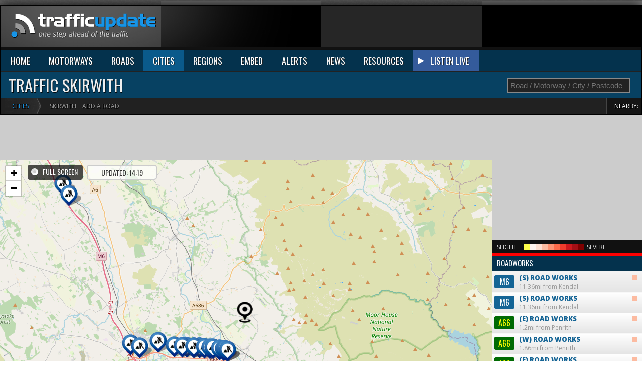

--- FILE ---
content_type: text/html
request_url: https://www.traffic-update.co.uk/traffic/skirwith.asp
body_size: 19297
content:

<!DOCTYPE html>
<html xmlns="http://www.w3.org/1999/xhtml" xml:lang="en" lang="en">
<head><meta http-equiv="Content-Type" content="text/html; charset=ISO-8859-1">

<title>Skirwith traffic conditions - incidents & roadworks</title>
<meta name="description" content="Traffic incidents for Skirwith - displays latest traffic report, accidents and weather conditions. Locate nearby speed cameras on our map." />
<meta name="keywords" content="Skirwith,traffic,travel,news,reports,updates,delays,alerts,Skirwith updates">
<!--[if IE]><![endif]--><link rel="stylesheet" href="/css/style.css" type="text/css" media="all" />
<link href="/css/mwaymap.css" rel="stylesheet" type="text/css" />
<link href='https://fonts.googleapis.com/css?family=Open+Sans:400,600,700,800' rel='stylesheet' type='text/css'>
<link href='https://fonts.googleapis.com/css?family=Oswald:400,700,800' rel='stylesheet' type='text/css'>
<link rel="stylesheet" href="https://cdnjs.cloudflare.com/ajax/libs/font-awesome/4.7.0/css/font-awesome.min.css">
<script type="text/javascript" src="//ajax.googleapis.com/ajax/libs/jquery/1.11.1/jquery.min.js"></script>
<script type="text/javascript" src="//maps.googleapis.com/maps/api/js?v=3.exp&amp;key=AIzaSyC6f4msODRgmU8S00ygL1C3EKeM6v6kbqY&amp;libraries=weather,places"></script>
<!--[if IE]>
<link rel="stylesheet" type="text/css" href="css/ie.css" />
<![endif]-->
<link rel="shortcut icon" href="/favicon.png" type="image/x-icon" />
<link rel="icon" href="/favicon.png" type="image/x-icon" />
<!-- TradeDoubler site verification 2227036 -->
<meta name="verification" content="93320c2dd29169266f13e82fbff3120c" />

<meta property="og:image" content="https://www.traffic-update.co.uk/i/latest/latest_traffic_2026_01_20_14.jpg"/>

<meta name="p:domain_verify" content="568b1fbf5c0e171ea4ac135cd7c2affe"/>
<meta name="google-site-verification" content="yCf_sVnTMuILtg4G89bde9Q8XpzMWr6GvrhabS_WQbk" />

<meta name="viewport" content="width=device-width, initial-scale=1">
<script async src="//pagead2.googlesyndication.com/pagead/js/adsbygoogle.js"></script>
<script>
  (adsbygoogle = window.adsbygoogle || []).push({
    google_ad_client: "ca-pub-8552094581355614",
    enable_page_level_ads: true
  });
</script>
<!-- Google tag (gtag.js) -->
<script async src="https://www.googletagmanager.com/gtag/js?id=G-2T513G4LET"></script>
<script>
  window.dataLayer = window.dataLayer || [];
  function gtag(){dataLayer.push(arguments);}
  gtag('js', new Date());

  gtag('config', 'G-2T513G4LET');
</script>



</head>

<body id="page1"><div class="main"><div id="shadow"><header><div class="wrapper"><div id="topLo"></div>

<div style="float:right"><script async src="https://pagead2.googlesyndication.com/pagead/js/adsbygoogle.js"></script>
<!-- Traffic Leaderboard -->
<ins class="adsbygoogle"
     style="display:inline-block;width:728px;height:90px"
     data-ad-client="ca-pub-8552094581355614"
     data-ad-slot="9369615159"></ins>
<script>
     (adsbygoogle = window.adsbygoogle || []).push({});
</script></div>

</div>
</header>


<div id="nav">
<ul><li><a href="/">HOME</a></li>
  <li>
    <a href="/motorways/">MOTORWAYS</a>
    <ul>
      <li><a href="/motorways/m1.asp">M1</a></li><li><a href="/motorways/m11.asp">M11</a></li><li><a href="/motorways/m2.asp">M2</a></li><li><a href="/motorways/m20.asp">M20</a></li><li><a href="/motorways/m25.asp">M25</a></li><li><a href="/motorways/m27.asp">M27</a></li><li><a href="/motorways/m3.asp">M3</a></li><li><a href="/motorways/m4.asp">M4</a></li><li><a href="/motorways/m5.asp">M5</a></li><li><a href="/motorways/m6.asp">M6</a></li><li><a href="/motorways/m62.asp">M62</a></li><li><a href="/motorways/m8.asp">M8</a></li><li><a href="/motorways/m9.asp">M9</a></li><li><a href="/motorways/">ALL MOTORWAYS</a></li>
    </ul>
  </li>
  <li>
    <a href="/a-roads/">ROADS</a>
    <ul>
      <li><a href="/a-roads/a1.asp">A1</a></li><li><a href="/a-roads/a2.asp">A2</a></li><li><a href="/a-roads/a3.asp">A3</a></li><li><a href="/a-roads/a4.asp">A4</a></li><li><a href="/a-roads/a5.asp">A5</a></li><li><a href="/a-roads/a6.asp">A6</a></li><li><a href="/a-roads/a7.asp">A7</a></li><li><a href="/a-roads/a8.asp">A8</a></li><li><a href="/a-roads/a9.asp">A9</a></li><li><a href="/a-roads/">ALL ROADS</a></li>
    </ul>
  </li>
  <li class="active">
    <a href="/traffic/">CITIES</a>
    <ul>
      <li><a href="/traffic/london.asp">London</a></li><li><a href="/traffic/birmingham.asp">B'ham</a></li><li><a href="/traffic/manchester.asp">Manchester</a></li><li><a href="/traffic/liverpool.asp">Liverpool</a></li><li><a href="/traffic/glasgow.asp">Glasgow</a></li><li><a href="/traffic/edinburgh.asp">Edinburgh</a></li><li><a href="/traffic/cardiff.asp">Cardiff</a></li><li><a href="/traffic/southampton.asp">Southampton</a></li><li><a href="/traffic/portsmouth.asp">Portsmouth</a></li><li><a href="/traffic/plymouth.asp">Plymouth</a></li><li><a href="/traffic/sheffield.asp">Sheffield</a></li><li><a href="/traffic/">ALL CITIES</a></li>
    </ul>
  </li>
  <li>
    <a href="/regions/">REGIONS</a>
    <ul>
      <li><a href="/regions/greater-london/">London</a></li><li><a href="/regions/west-midlands/">West Midlands</a></li><li><a href="/regions/north-west-england/">North West</a></li><li><a href="/regions/south-west-england/">South West</a></li><li><a href="/regions/yorkshire/">Yorkshire</a></li><li><a href="/regions/east-anglia/">East Anglia</a></li><li><a href="/regions/north-east-england/">North East</a></li><li><a href="/regions/central-scotland/">Central Scotland</a></li><li><a href="/regions/wales/">Wales</a></li><li><a href="/regions/">ALL REGIONS</a></li>
    </ul>
  </li>
  <li class="widget" style="border-right:1px solid #000;"><a href="/embed/">EMBED</a></li>
  <li class="alerts"><a href="/alerts/">ALERTS</a></li>
  <li class="news"><a href="/news/">NEWS</a></li>
  <li class="resources"><a href="/resources/">RESOURCES</a></li>
  <li class="listen_live"><i class="fa fa-play"></i><a href="#" id="live_traffic_reporter">LISTEN LIVE</a></li>
</ul>
</div>



<div class="clear"></div>
<div style="position:relative"><div id="search_"><div id="search_res"></div><input type="text" placeholder="Road / Motorway / City / Postcode" id="q"></div></div>

<h1>Traffic Skirwith</h1><ul id="crumbs"><li><a href="/traffic/">Cities</a></li><li>&nbsp; Skirwith</li><li id="addroad"><span>ADD A ROAD</span></li><li>Nearby: <span><a class="mway" href="/traffic/penrith.asp">Penrith</a></span><span><a class="mway" href="/traffic/brough.asp">Brough</a></span><span><a class="mway" href="/traffic/dalston.asp">Dalston</a></span><span><a class="mway" href="/traffic/carlisle.asp">Carlisle</a></span><span><a class="mway" href="/traffic/keswick.asp">Keswick</a></span><span><a class="mway" href="/traffic/ambleside.asp">Ambleside</a></span></li></ul>
</div>

<div class="MapContainer">
    <div class="MapRight" style="position:relative">
		<div style="background:#ddd;">
		<div id="subLogo">
		
		</div>
			<input id="tu_fs" type="checkbox" style="display:none">
		</div>
		
		
	
	<script async src="https://pagead2.googlesyndication.com/pagead/js/adsbygoogle.js?client=ca-pub-8552094581355614"
     crossorigin="anonymous"></script>
<!-- Traffic Update UK 300x300 -->
<ins class="adsbygoogle"
     style="display:inline-block;width:300px;height:250px"
     data-ad-client="ca-pub-8552094581355614"
     data-ad-slot="7716255155"></ins>
<script>
     (adsbygoogle = window.adsbygoogle || []).push({});
</script>
	
	<div id="tu_key"><div style="float:left;width:55px">SLIGHT </div><div style="float:left;width:125px"><div class="inc1"></div><div class="inc2"></div><div class="inc3"></div><div class="inc4"></div><div class="inc5"></div><div class="inc6"></div><div class="inc7"></div><div class="inc8"></div><div class="inc9"></div><div class="inc10"></div></div> 
	<div style="float:left;width:40px">SEVERE</div><div class="clear"></div></div><div class="clear"></div><div id="countdown"><div></div></div>
	
    
		
	
	<div id="side_bar" style="max-height:448px"></div>
	
	

    </div>
    <div class="MapLeft">

		
		

        <div id="banner"><div id="leaderboard970">
<script async src="https://pagead2.googlesyndication.com/pagead/js/adsbygoogle.js?client=ca-pub-8552094581355614"
     crossorigin="anonymous"></script>
<!-- Traffic970x90 -->
<ins class="adsbygoogle"
     style="display:inline-block;width:970px;height:90px"
     data-ad-client="ca-pub-8552094581355614"
     data-ad-slot="9643513957"></ins>
<script>
     (adsbygoogle = window.adsbygoogle || []).push({});
</script>
</div></div>
		
		<div id="optionsbox">
             <div class="table" style="display:inline-block">
                  <div class="row">
                       <span class="cell">
							<span id="fsToggle">FULL SCREEN</span>
							<span id="lastUpdate">UPDATED: 14:19</span>
							
					   </span>
                  </div>
             </div>
        </div>
        <div id="map_canvas"></div>
		
		<div id="audio" style="display:none"><span class="audio"> at 14 19. </span>. No incidents to report</div>
        
		
        
        <div id="infoboxwindowCam"><i>&times;</i><div></div></div><div id="infoboxwindow"><i>&times;</i><div></div></div>
    </div>
</div>


<div class="clear"></div>

<div class="grid grid-pad">
  <div class="col-1-1">
  <div class="content">


  
<div id="leaderboard970">
<script async src="https://pagead2.googlesyndication.com/pagead/js/adsbygoogle.js?client=ca-pub-8552094581355614"
     crossorigin="anonymous"></script>
<!-- Traffic970x90 -->
<ins class="adsbygoogle"
     style="display:block"
     data-ad-client="ca-pub-8552094581355614"
     data-ad-slot="9643513957"
     data-ad-format="auto"></ins>
<script>
     (adsbygoogle = window.adsbygoogle || []).push({});
</script>
</div><br>


  
  <h3>Current traffic around Skirwith</h3>
  
  <p class="traffic_intro">The following traffic incidents and congestion for Skirwith have been reported by Highways England, Traffic Scotland, Traffic Wales or Transport for London (TfL) in the last two hours:</p>
  <div class="incidentLists"><div class="innerAd" style="margin-bottom:20px"><script async src="//pagead2.googlesyndication.com/pagead/js/adsbygoogle.js"></script><ins class="adsbygoogle" style="display:inline-block;width:970px;height:90px" data-ad-client="ca-pub-8552094581355614" data-ad-slot="9643513957"></ins><script>(adsbygoogle = window.adsbygoogle || []).push({});</script></div></div><p class="incidentLists"><br><strong>There are no current incidents in this location.</strong>



  
  </div>
  </div>
</div>

<div class="grid grid-pad"><div class="col-1-1"><div class="content"><h3> Roadworks</h3>
<div class="incidentLists"><strong>ROAD WORKS</strong><div data-lat='54.461983' data-lon='-2.6178505' data-guid='55553151' class="incidentP"><div class="incidentMap"><img src="/i/maps/54.46--2.62.jpg"></div><b>Location:</b> The M6 southbound between junctions J39 (Shap)  and J38 (Brough) .<br><b>Lane closures:</b> The hard shoulder is closed.<br><b>Reason:</b> Roadworks.<br><b>Status:</b> Currently Active.<br><b>Period:</b> expect disruption until 17:00 on 13 Feb 2026.<br><b>Nearest town:</b> 15.18 miles from Skirwith.</div><strong>ROAD WORKS</strong><div data-lat='54.461983' data-lon='-2.6178505' data-guid='55499262' class="incidentP"><div class="incidentMap"><img src="/i/maps/54.46--2.62.jpg"></div><b>Location:</b> The M6 southbound between junctions J39 (Shap)  and J38 (Brough) .<br><b>Lane closures:</b> The hard shoulder is closed.<br><b>Reason:</b> Roadworks.<br><b>Status:</b> Currently Active.<br><b>Period:</b> expect disruption until 17:00 on 11 Feb 2026.<br><b>Nearest town:</b> 15.18 miles from Skirwith.</div><strong>ROAD WORKS</strong><div data-lat='54.65383' data-lon='-2.703986' data-guid='55497778' class="incidentP"><div class="incidentMap"><img src="/i/maps/54.65--2.7.jpg"></div><b>Location:</b> The A66 eastbound between the junctions with the A6  and the A685 .<br><b>Reason:</b> Roadworks are planned.<br><b>Status:</b> Pending.<br><b>Schedule:</b> From 20:00 on 20 Jan 2026 to 06:00 on 21 Jan 2026.<br><b>Nearest town:</b> 4.34 miles from Skirwith.</div><strong>ROAD WORKS</strong><div data-lat='54.653397' data-lon='-2.6871595' data-guid='55497780' class="incidentP"><div class="incidentMap"><img src="/i/maps/54.65--2.69.jpg"></div><b>Location:</b> The A66 westbound between the junctions with the A685  and the A6 .<br><b>Reason:</b> Roadworks are planned.<br><b>Status:</b> Pending.<br><b>Schedule:</b> From 20:00 on 20 Jan 2026 to 06:00 on 21 Jan 2026.<br><b>Nearest town:</b> 3.77 miles from Skirwith.</div><strong>ROAD WORKS</strong><div data-lat='54.527687' data-lon='-2.274606' data-guid='55487715' class="incidentP"><div class="incidentMap"><img src="/i/maps/54.53--2.27.jpg"></div><b>Location:</b> The A66 eastbound between the A685  and the junction with the A1M .<br><b>Lane closures:</b> Lane two is closed.<br><b>Reason:</b> Roadworks.<br><b>Status:</b> Currently Active.<br><b>Period:</b> expect disruption until 05:00 on 1 Feb 2026.<br><b>Lanes Closed:</b> There is one of two lanes closed.<br><b>Nearest town:</b> 17.01 miles from Skirwith.</div><strong>ROAD WORKS</strong><div data-lat='54.52163' data-lon='-2.2220323' data-guid='55487716' class="incidentP"><div class="incidentMap"><img src="/i/maps/54.52--2.22.jpg"></div><b>Location:</b> The A66 westbound between the A1M  and the junction with the A685 .<br><b>Lane closures:</b> Lane two is closed.<br><b>Reason:</b> Roadworks.<br><b>Status:</b> Currently Active.<br><b>Period:</b> expect disruption until 05:00 on 1 Feb 2026.<br><b>Lanes Closed:</b> There is one of two lanes closed.<br><b>Nearest town:</b> 18.94 miles from Skirwith.</div><strong>ROAD WORKS</strong><div data-lat='54.54598' data-lon='-2.6633923' data-guid='55420379' class="incidentP"><div class="incidentMap"><img src="/i/maps/54.55--2.66.jpg"></div><b>Location:</b> The M6 southbound between junctions J40 (Penrith)  and J39 (Shap) .<br><b>Lane closures:</b> The hard shoulder is closed.<br><b>Reason:</b> Emergency barrier repairs.<br><b>Status:</b> Currently Active.<br><b>Period:</b> expect disruption until 08:00 on 24 Jan 2026.<br><b>Nearest town:</b> 9.64 miles from Skirwith.</div><strong>ROAD WORKS</strong><div data-lat='54.83188' data-lon='-2.8894598' data-guid='54923576' class="incidentP"><div class="incidentMap"><img src="/i/maps/54.83--2.89.jpg"></div><b>Location:</b> The M6 northbound between junctions J41 (Wigton)  and J42 (Carlisle) .<br><b>Lane closures:</b> Lane one is closed.<br><b>Reason:</b> Roadworks.<br><b>Status:</b> Currently Active.<br><b>Period:</b> expect disruption until 06:00 on 26 Apr 2026.<br><b>Lanes Closed:</b> There is one of three lanes closed.<br><b>Nearest town:</b> 15.34 miles from Skirwith.</div><strong>ROAD WORKS</strong><div data-lat='54.657497' data-lon='-2.7261655' data-guid='54878319' class="incidentP"><div class="incidentMap"><img src="/i/maps/54.66--2.73.jpg"></div><b>Location:</b> The A66 eastbound between the junctions with the A6  and the A685 .<br><b>Reason:</b> Roadworks scheme.<br><b>Status:</b> Currently Active.<br><b>Period:</b> from 20:03 on 16 Jan 2026 to 06:00 on 21 Feb 2026.<br><b>Nearest town:</b> 5.07 miles from Skirwith.</div><strong>ROAD WORKS</strong><div data-lat='54.65312' data-lon='-2.6773925' data-guid='54878313' class="incidentP"><div class="incidentMap"><img src="/i/maps/54.65--2.68.jpg"></div><b>Location:</b> The A66 westbound between the junctions with the A685  and the A6 .<br><b>Reason:</b> Roadworks scheme.<br><b>Status:</b> Currently Active.<br><b>Period:</b> from 20:03 on 16 Jan 2026 to 06:00 on 21 Feb 2026.<br><b>Nearest town:</b> 3.45 miles from Skirwith.</div><strong>ROAD WORKS</strong><div data-lat='54.44869' data-lon='-2.6008117' data-guid='54590995' class="incidentP"><div class="incidentMap"><img src="/i/maps/54.45--2.6.jpg"></div><b>Location:</b> The M6 southbound between junctions J39 (Shap)  and J37 (Kendal) .<br><b>Lane closures:</b> Lane one is closed.<br><b>Reason:</b> Roadworks.<br><b>Status:</b> Currently Active.<br><b>Period:</b> expect disruption until 05:00 on 30 Jun 2026.<br><b>Lanes Closed:</b> There is one of three lanes closed.<br><b>Nearest town:</b> 16.09 miles from Skirwith.</div><strong>ROAD WORKS</strong><div data-lat='54.843803' data-lon='-2.885088' data-guid='54588702' class="incidentP"><div class="incidentMap"><img src="/i/maps/54.84--2.89.jpg"></div><b>Location:</b> The M6 southbound between junctions J42 (Carlisle)  and J41 (Wigton) .<br><b>Lane closures:</b> The hard shoulder is closed.<br><b>Reason:</b> Emergency barrier repairs.<br><b>Status:</b> Currently Active.<br><b>Period:</b> expect disruption until 05:00 on 28 Feb 2026.<br><b>Nearest town:</b> 15.78 miles from Skirwith.</div><strong>ROAD WORKS</strong><div data-lat='54.392235' data-lon='-2.5952222' data-guid='54588669' class="incidentP"><div class="incidentMap"><img src="/i/maps/54.39--2.6.jpg"></div><b>Location:</b> The M6 northbound between junctions J37 (Kendal)  and J39 (Shap) .<br><b>Lane closures:</b> Lane one is closed.<br><b>Reason:</b> Roadworks.<br><b>Status:</b> Currently Active.<br><b>Period:</b> expect disruption until 05:00 on 30 Jun 2026.<br><b>Lanes Closed:</b> There is one of three lanes closed.<br><b>Nearest town:</b> 19.99 miles from Skirwith.</div><strong>ROAD WORKS</strong><div data-lat='54.652496' data-lon='-2.6553082' data-guid='55543412' class="incidentP"><div class="incidentMap"><img src="/i/maps/54.65--2.66.jpg"></div><b>Location:</b> The A66 eastbound between the junctions with the A6  and the A685 .<br><b>Reason:</b> Roadworks are planned.<br><b>Status:</b> Pending.<br><b>Schedule:</b> From 20:00 on 5 Feb 2026 to 06:00 on 6 Feb 2026.<br><b>Schedule:</b> Expect disruption everyday between 20:00 and 06:00 from 11 Feb 2026 to 13 Feb 2026.<br><b>Nearest town:</b> 2.8 miles from Skirwith.</div><strong>ROAD WORKS</strong><div data-lat='54.651615' data-lon='-2.6423645' data-guid='55543413' class="incidentP"><div class="incidentMap"><img src="/i/maps/54.65--2.64.jpg"></div><b>Location:</b> The A66 eastbound between the junctions with the A6  and the A685 .<br><b>Reason:</b> Roadworks are planned.<br><b>Status:</b> Pending.<br><b>Schedule:</b> From 20:00 on 2 Feb 2026 to 06:00 on 3 Feb 2026.<br><b>Schedule:</b> From 20:00 on 4 Feb 2026 to 06:00 on 5 Feb 2026.<br><b>Schedule:</b> From 20:00 on 10 Feb 2026 to 06:00 on 11 Feb 2026.<br><b>Nearest town:</b> 2.52 miles from Skirwith.</div><strong>ROAD WORKS</strong><div data-lat='54.65127' data-lon='-2.6361752' data-guid='55543415' class="incidentP"><div class="incidentMap"><img src="/i/maps/54.65--2.64.jpg"></div><b>Location:</b> The A66 eastbound between the junctions with the A6  and the A685 .<br><b>Reason:</b> Roadworks are planned.<br><b>Status:</b> Pending.<br><b>Schedule:</b> From 20:00 on 3 Feb 2026 to 06:00 on 4 Feb 2026.<br><b>Lanes Closed:</b> All lanes will be closed.<br><b>Nearest town:</b> 2.41 miles from Skirwith.</div><strong>ROAD WORKS</strong><div data-lat='54.65299' data-lon='-2.6694112' data-guid='55543414' class="incidentP"><div class="incidentMap"><img src="/i/maps/54.65--2.67.jpg"></div><b>Location:</b> The A66 eastbound between the junctions with the A6  and the A685 .<br><b>Reason:</b> Roadworks are planned.<br><b>Status:</b> Pending.<br><b>Schedule:</b> Expect disruption everyday between 20:00 and 06:00 from 26 Jan 2026 to 30 Jan 2026.<br><b>Nearest town:</b> 3.2 miles from Skirwith.</div><strong>ROAD WORKS</strong><div data-lat='54.65049' data-lon='-2.631031' data-guid='55543417' class="incidentP"><div class="incidentMap"><img src="/i/maps/54.65--2.63.jpg"></div><b>Location:</b> The A66 westbound between the A685  and the junction with the A6 .<br><b>Reason:</b> Roadworks scheme is planned.<br><b>Status:</b> Pending.<br><b>Schedule:</b> From 20:00 on 26 Jan 2026 to 06:00 on 13 Feb 2026.<br><b>Nearest town:</b> 2.36 miles from Skirwith.</div><strong>ROAD WORKS</strong><div data-lat='54.652203' data-lon='-2.6512463' data-guid='55543416' class="incidentP"><div class="incidentMap"><img src="/i/maps/54.65--2.65.jpg"></div><b>Location:</b> The A66 westbound between the junctions with the A685  and the A6 .<br><b>Reason:</b> Roadworks are planned.<br><b>Status:</b> Pending.<br><b>Schedule:</b> From 20:00 on 5 Feb 2026 to 06:00 on 6 Feb 2026.<br><b>Schedule:</b> Expect disruption everyday between 20:00 and 06:00 from 11 Feb 2026 to 13 Feb 2026.<br><b>Nearest town:</b> 2.71 miles from Skirwith.</div><strong>ROAD WORKS</strong><div data-lat='54.651245' data-lon='-2.6365523' data-guid='55543418' class="incidentP"><div class="incidentMap"><img src="/i/maps/54.65--2.64.jpg"></div><b>Location:</b> The A66 westbound between the junctions with the A685  and the A6 .<br><b>Reason:</b> Roadworks are planned.<br><b>Status:</b> Pending.<br><b>Schedule:</b> From 20:00 on 2 Feb 2026 to 06:00 on 3 Feb 2026.<br><b>Schedule:</b> From 20:00 on 4 Feb 2026 to 06:00 on 5 Feb 2026.<br><b>Schedule:</b> From 20:00 on 10 Feb 2026 to 06:00 on 11 Feb 2026.<br><b>Nearest town:</b> 2.41 miles from Skirwith.</div><strong>ROAD WORKS</strong><div data-lat='54.651245' data-lon='-2.6365523' data-guid='55543420' class="incidentP"><div class="incidentMap"><img src="/i/maps/54.65--2.64.jpg"></div><b>Location:</b> The A66 westbound between the junctions with the A685  and the A6 .<br><b>Reason:</b> Roadworks are planned.<br><b>Status:</b> Pending.<br><b>Schedule:</b> From 20:00 on 2 Feb 2026 to 06:00 on 3 Feb 2026.<br><b>Schedule:</b> From 20:00 on 4 Feb 2026 to 06:00 on 5 Feb 2026.<br><b>Schedule:</b> From 20:00 on 10 Feb 2026 to 06:00 on 11 Feb 2026.<br><b>Nearest town:</b> 2.41 miles from Skirwith.</div><strong>ROAD WORKS</strong><div data-lat='54.65282' data-lon='-2.662695' data-guid='55543419' class="incidentP"><div class="incidentMap"><img src="/i/maps/54.65--2.66.jpg"></div><b>Location:</b> The A66 westbound between the junctions with the A685  and the A6 .<br><b>Reason:</b> Roadworks are planned.<br><b>Status:</b> Pending.<br><b>Schedule:</b> Expect disruption everyday between 20:00 and 06:00 from 26 Jan 2026 to 30 Jan 2026.<br><b>Nearest town:</b> 3 miles from Skirwith.</div><strong>ROAD WORKS</strong><div data-lat='54.65299' data-lon='-2.6694112' data-guid='55543357' class="incidentP"><div class="incidentMap"><img src="/i/maps/54.65--2.67.jpg"></div><b>Location:</b> The A66 eastbound between the A6  and the junction with the A685 .<br><b>Reason:</b> Roadworks scheme is planned.<br><b>Status:</b> Pending.<br><b>Schedule:</b> From 20:00 on 26 Jan 2026 to 06:00 on 13 Feb 2026.<br><b>Nearest town:</b> 3.2 miles from Skirwith.</div><strong>ROAD WORKS</strong><div data-lat='54.651226' data-lon='-2.6349752' data-guid='55543358' class="incidentP"><div class="incidentMap"><img src="/i/maps/54.65--2.63.jpg"></div><b>Location:</b> The A66 eastbound between the junctions with the A6  and the A685 .<br><b>Lane closures:</b> Lane one will be closed.<br><b>Reason:</b> Roadworks are planned.<br><b>Status:</b> Pending.<br><b>Schedule:</b> From 20:00 on 3 Feb 2026 to 06:00 on 4 Feb 2026.<br><b>Lanes Closed:</b> There will be one of two lanes closed.<br><b>Nearest town:</b> 2.39 miles from Skirwith.</div><strong>ROAD WORKS</strong><div data-lat='54.65049' data-lon='-2.631031' data-guid='55543356' class="incidentP"><div class="incidentMap"><img src="/i/maps/54.65--2.63.jpg"></div><b>Location:</b> The A66 westbound between the junctions with the A685  and the A6 .<br><b>Lane closures:</b> Lane one will be closed.<br><b>Reason:</b> Roadworks are planned.<br><b>Status:</b> Pending.<br><b>Schedule:</b> From 20:00 on 2 Feb 2026 to 06:00 on 3 Feb 2026.<br><b>Lanes Closed:</b> There will be one of two lanes closed.<br><b>Nearest town:</b> 2.36 miles from Skirwith.</div><strong>ROAD WORKS</strong><div data-lat='54.897617' data-lon='-2.8738937' data-guid='55542650' class="incidentP"><div class="incidentMap"><img src="/i/maps/54.9--2.87.jpg"></div><b>Location:</b> The A69 eastbound between the junctions with the M6  and the A689 south of Brampton.<br><b>Reason:</b> Roadworks are planned.<br><b>Status:</b> Pending.<br><b>Schedule:</b> From 19:00 on 27 Jan 2026 to 06:00 on 28 Jan 2026.<br><b>Nearest town:</b> 18.34 miles from Skirwith.</div><strong>ROAD WORKS</strong><div data-lat='54.895645' data-lon='-2.8856297' data-guid='55542649' class="incidentP"><div class="incidentMap"><img src="/i/maps/54.9--2.89.jpg"></div><b>Location:</b> The A69 eastbound between the junctions with the M6  and the A689 south of Brampton.<br><b>Lane closures:</b> Lane one will be closed.<br><b>Reason:</b> Roadworks are planned.<br><b>Status:</b> Pending.<br><b>Schedule:</b> From 19:00 on 26 Jan 2026 to 06:00 on 27 Jan 2026.<br><b>Lanes Closed:</b> There will be one of two lanes closed.<br><b>Nearest town:</b> 18.51 miles from Skirwith.</div><strong>ROAD WORKS</strong><div data-lat='54.897526' data-lon='-2.873333' data-guid='55542647' class="incidentP"><div class="incidentMap"><img src="/i/maps/54.9--2.87.jpg"></div><b>Location:</b> The A69 westbound between the junctions with the A689 south of Brampton and the M6 .<br><b>Reason:</b> Roadworks are planned.<br><b>Status:</b> Pending.<br><b>Schedule:</b> From 19:00 on 27 Jan 2026 to 06:00 on 28 Jan 2026.<br><b>Nearest town:</b> 18.32 miles from Skirwith.</div><strong>ROAD WORKS</strong><div data-lat='54.899727' data-lon='-2.8550918' data-guid='55542641' class="incidentP"><div class="incidentMap"><img src="/i/maps/54.9--2.86.jpg"></div><b>Location:</b> The A69 westbound between the junctions with the A689 south of Brampton and the M6 .<br><b>Reason:</b> Roadworks are planned.<br><b>Status:</b> Pending.<br><b>Schedule:</b> From 19:00 on 27 Jan 2026 to 06:00 on 28 Jan 2026.<br><b>Nearest town:</b> 18.04 miles from Skirwith.</div><strong>ROAD WORKS</strong><div data-lat='54.89757' data-lon='-2.873334' data-guid='55542640' class="incidentP"><div class="incidentMap"><img src="/i/maps/54.9--2.87.jpg"></div><b>Location:</b> The A69 eastbound between the junctions with the M6  and the A689 south of Brampton.<br><b>Reason:</b> Roadworks are planned.<br><b>Status:</b> Pending.<br><b>Schedule:</b> From 19:00 on 27 Jan 2026 to 06:00 on 28 Jan 2026.<br><b>Nearest town:</b> 18.33 miles from Skirwith.</div><strong>ROAD WORKS</strong><div data-lat='54.615074' data-lon='-2.7176979' data-guid='55508503' class="incidentP"><div class="incidentMap"><img src="/i/maps/54.62--2.72.jpg"></div><b>Location:</b> The M6 northbound between junctions J39 (Shap)  and J40 (Penrith) .<br><b>Lane closures:</b> Lanes 2 and 3 will be closed.<br><b>Reason:</b> Roadworks are planned.<br><b>Status:</b> Pending.<br><b>Schedule:</b> From 20:00 on 23 Jan 2026 to 06:00 on 24 Jan 2026.<br><b>Lanes Closed:</b> There will be two of three lanes closed.<br><b>Nearest town:</b> 6.39 miles from Skirwith.</div><strong>ROAD WORKS</strong><div data-lat='54.655415' data-lon='-2.7639854' data-guid='55508500' class="incidentP"><div class="incidentMap"><img src="/i/maps/54.66--2.76.jpg"></div><b>Location:</b> The M6 southbound exit slip at junction J40 (Penrith) .<br><b>Lane closures:</b> Lanes 1 and 2 will be closed.<br><b>Reason:</b> Roadworks are planned.<br><b>Status:</b> Pending.<br><b>Schedule:</b> From 22:00 on 23 Jan 2026 to 05:00 on 24 Jan 2026.<br><b>Lanes Closed:</b> All lanes will be closed.<br><b>Nearest town:</b> 6.55 miles from Skirwith.</div><strong>ROAD WORKS</strong><div data-lat='54.781967' data-lon='-2.856128' data-guid='55498119' class="incidentP"><div class="incidentMap"><img src="/i/maps/54.78--2.86.jpg"></div><b>Location:</b> The M6 southbound between junctions J42 (Carlisle)  and J41 (Wigton) .<br><b>Lane closures:</b> Lane three will be closed.<br><b>Reason:</b> Emergency barrier repairs are planned.<br><b>Status:</b> Pending.<br><b>Schedule:</b> From 07:00 on 21 Jan 2026 to 05:00 on 22 Jan 2026.<br><b>Lanes Closed:</b> There will be one of three lanes closed.<br><b>Nearest town:</b> 12.14 miles from Skirwith.</div><strong>ROAD WORKS</strong><div data-lat='54.77372' data-lon='-2.8484702' data-guid='55498099' class="incidentP"><div class="incidentMap"><img src="/i/maps/54.77--2.85.jpg"></div><b>Location:</b> The M6 northbound between junctions J41 (Wigton)  and J42 (Carlisle) .<br><b>Lane closures:</b> Lane three will be closed.<br><b>Reason:</b> Emergency barrier repairs are planned.<br><b>Status:</b> Pending.<br><b>Schedule:</b> From 07:00 on 21 Jan 2026 to 05:00 on 22 Jan 2026.<br><b>Lanes Closed:</b> There will be one of three lanes closed.<br><b>Nearest town:</b> 11.57 miles from Skirwith.</div><strong>ROAD WORKS</strong><div data-lat='54.653584' data-lon='-2.6927426' data-guid='55497777' class="incidentP"><div class="incidentMap"><img src="/i/maps/54.65--2.69.jpg"></div><b>Location:</b> The A66 eastbound between the junctions with the A6  and the A685 .<br><b>Reason:</b> Roadworks are planned.<br><b>Status:</b> Pending.<br><b>Schedule:</b> Expect disruption everyday between 20:00 and 06:00 from 21 Jan 2026 to 24 Jan 2026.<br><b>Schedule:</b> Expect disruption everyday between 20:00 and 06:00 from 16 Feb 2026 to 21 Feb 2026.<br><b>Nearest town:</b> 3.95 miles from Skirwith.</div><strong>ROAD WORKS</strong><div data-lat='54.65312' data-lon='-2.6773925' data-guid='55497779' class="incidentP"><div class="incidentMap"><img src="/i/maps/54.65--2.68.jpg"></div><b>Location:</b> The A66 westbound between the junctions with the A685  and the A6 .<br><b>Reason:</b> Roadworks are planned.<br><b>Status:</b> Pending.<br><b>Schedule:</b> Expect disruption everyday between 20:00 and 06:00 from 21 Jan 2026 to 24 Jan 2026.<br><b>Schedule:</b> Expect disruption everyday between 20:00 and 06:00 from 16 Feb 2026 to 21 Feb 2026.<br><b>Nearest town:</b> 3.45 miles from Skirwith.</div><strong>ROAD WORKS</strong><div data-lat='54.65315' data-lon='-2.7510848' data-guid='55489682' class="incidentP"><div class="incidentMap"><img src="/i/maps/54.65--2.75.jpg"></div><b>Location:</b> The A66 westbound between the junctions with the A6  and the M6 .<br><b>Lane closures:</b> Lane two will be closed.<br><b>Reason:</b> Roadside equipment maintenance is planned.<br><b>Status:</b> Pending.<br><b>Schedule:</b> From 19:00 on 21 Jan 2026 to 05:00 on 22 Jan 2026.<br><b>Lanes Closed:</b> There will be one of two lanes closed.<br><b>Nearest town:</b> 6.1 miles from Skirwith.</div><strong>ROAD WORKS</strong><div data-lat='54.910675' data-lon='-2.8042927' data-guid='55471805' class="incidentP"><div class="incidentMap"><img src="/i/maps/54.91--2.8.jpg"></div><b>Location:</b> The A69 eastbound between the junctions with the M6  and the A689 south of Brampton.<br><b>Reason:</b> Roadworks.<br><b>Status:</b> Currently Active.<br><b>Period:</b> expect disruption until 16:00 on 20 Jan 2026.<br><b>Nearest town:</b> 17.68 miles from Skirwith.</div><strong>ROAD WORKS</strong><div data-lat='54.91122' data-lon='-2.802814' data-guid='55471745' class="incidentP"><div class="incidentMap"><img src="/i/maps/54.91--2.8.jpg"></div><b>Location:</b> The A69 westbound between the junctions with the A689 south of Brampton and the M6 .<br><b>Reason:</b> Roadworks.<br><b>Status:</b> Currently Active.<br><b>Period:</b> expect disruption until 16:00 on 20 Jan 2026.<br><b>Nearest town:</b> 17.69 miles from Skirwith.</div><strong>ROAD WORKS</strong><div data-lat='54.826447' data-lon='-2.8893218' data-guid='55471191' class="incidentP"><div class="incidentMap"><img src="/i/maps/54.83--2.89.jpg"></div><b>Location:</b> The M6 northbound between junctions J41 (Wigton)  and J42 (Carlisle) .<br><b>Lane closures:</b> Lanes 1 and 2 will be closed.<br><b>Reason:</b> Roadworks are planned.<br><b>Status:</b> Pending.<br><b>Schedule:</b> From 20:00 on 28 Jan 2026 to 06:00 on 29 Jan 2026.<br><b>Lanes Closed:</b> There will be two of three lanes closed.<br><b>Nearest town:</b> 15.08 miles from Skirwith.</div><strong>ROAD WORKS</strong><div data-lat='54.853634' data-lon='-2.8798919' data-guid='55471189' class="incidentP"><div class="incidentMap"><img src="/i/maps/54.85--2.88.jpg"></div><b>Location:</b> The M6 northbound exit slip at junction J42 (Carlisle) .<br><b>Lane closures:</b> Lanes 1 and 2 will be closed.<br><b>Reason:</b> Roadworks are planned.<br><b>Status:</b> Pending.<br><b>Schedule:</b> From 20:00 on 28 Jan 2026 to 06:00 on 29 Jan 2026.<br><b>Lanes Closed:</b> All lanes will be closed.<br><b>Nearest town:</b> 16.13 miles from Skirwith.</div><strong>ROAD WORKS</strong><div data-lat='54.54598' data-lon='-2.6633923' data-guid='55420378' class="incidentP"><div class="incidentMap"><img src="/i/maps/54.55--2.66.jpg"></div><b>Location:</b> The M6 southbound between junctions J40 (Penrith)  and J39 (Shap) .<br><b>Lane closures:</b> Lane one will be closed.<br><b>Reason:</b> Emergency barrier repairs are planned.<br><b>Status:</b> Pending.<br><b>Schedule:</b> From 08:00 on 24 Jan 2026 to 20:00 on 25 Jan 2026.<br><b>Lanes Closed:</b> There will be one of three lanes closed.<br><b>Nearest town:</b> 9.64 miles from Skirwith.</div><strong>ROAD WORKS</strong><div data-lat='54.611755' data-lon='-3.070244' data-guid='55267884' class="incidentP"><div class="incidentMap"><img src="/i/maps/54.61--3.07.jpg"></div><b>Location:</b> The A66 westbound between the junctions with the A5091  and the A591 east of Keswick.<br><b>Reason:</b> Horticultural works.<br><b>Status:</b> Currently Active.<br><b>Period:</b> expect disruption until 17:00 on 20 Jan 2026.<br><b>Nearest town:</b> 19.16 miles from Skirwith.</div></div>
  </div></div></div>


<div class="grid grid-pad" id="homepad">
	<div class="col-8-12">
		<div class="content">
        
		
		<br><h2>Traffic in Nearby Villages</h2>
		<div class="cols4" style="background:#e7e7e7;padding:10px;color:#aaa">
		<ul><li><a title="Traffic in Blencarn" href="/traffic/blencarn.asp">Blencarn</a> (1.39mi)</li><li><a title="Traffic in Crewgarth" href="/traffic/crewgarth.asp">Crewgarth</a> (1.39mi)</li><li><a title="Traffic in Ousby" href="/traffic/ousby.asp">Ousby</a> (1.39mi)</li><li><a title="Traffic in Row" href="/traffic/row.asp">Row</a> (1.39mi)</li><li><a title="Traffic in Culgaith" href="/traffic/culgaith.asp">Culgaith</a> (1.96mi)</li><li><a title="Traffic in Winskill" href="/traffic/winskill.asp">Winskill</a> (2.24mi)</li><li><a title="Traffic in Newbiggin" href="/traffic/newbiggin.asp">Newbiggin</a> (2.56mi)</li><li><a title="Traffic in Hunsonby" href="/traffic/hunsonby.asp">Hunsonby</a> (2.63mi)</li><li><a title="Traffic in Edenhall" href="/traffic/edenhall.asp">Edenhall</a> (3.1mi)</li><li><a title="Traffic in Milburn" href="/traffic/milburn.asp">Milburn</a> (3.1mi)</li><li><a title="Traffic in Temple Sowerby" href="/traffic/temple-sowerby.asp">Temple Sowerby</a> (3.1mi)</li><li><a title="Traffic in Melmerby" href="/traffic/melmerby.asp">Melmerby</a> (3.1mi)</li><li><a title="Traffic in Langwathby" href="/traffic/langwathby.asp">Langwathby</a> (3.16mi)</li><li><a title="Traffic in Robbery Water" href="/traffic/robbery-water.asp">Robbery Water</a> (3.42mi)</li><li><a title="Traffic in Gullom Holme" href="/traffic/gullom-holme.asp">Gullom Holme</a> (3.51mi)</li><li><a title="Traffic in Little Salkeld" href="/traffic/little-salkeld.asp">Little Salkeld</a> (3.97mi)</li><li><a title="Traffic in Briggle Beck" href="/traffic/briggle-beck.asp">Briggle Beck</a> (4.19mi)</li><li><a title="Traffic in Gamblesby" href="/traffic/gamblesby.asp">Gamblesby</a> (4.39mi)</li><li><a title="Traffic in Great Salkeld" href="/traffic/great-salkeld.asp">Great Salkeld</a> (4.47mi)</li><li><a title="Traffic in Glassonby" href="/traffic/glassonby.asp">Glassonby</a> (4.47mi)</li><li><a title="Traffic in Kirkby Thore" href="/traffic/kirkby-thore.asp">Kirkby Thore</a> (4.52mi)</li><li><a title="Traffic in Knock" href="/traffic/knock.asp">Knock</a> (4.85mi)</li><li><a title="Traffic in Salkeld Dykes" href="/traffic/salkeld-dykes.asp">Salkeld Dykes</a> (5mi)</li><li><a title="Traffic in Unthank" href="/traffic/unthank.asp">Unthank</a> (5.01mi)</li></ul>
		</div>
		
		</div>
	</div>
	
	<div class="col-4-12">
		<div class="content">

		   
		   <h2>Skirwith</h2>
		   <div class="in">
		   <p></p>
		   </div>
		   
		   
		   <hr>
		   
		   <h2>Let's Get Social</h2>
		   <div class="in">
		   <p>Get in touch with us or stay up to date with our latest news and updates.</p>
		   <a href='https://www.facebook.com/TrafficUpdate'><img src='/i/social/facebook.jpg' alt='Follow us on Facebook'></a> <a href='https://twitter.com/traffic_update'><img src='/i/social/twitter.jpg' alt='See Traffic Update on Twitter'></a> <a href='http://uk.pinterest.com/traffic_update/'><img src='/i/social/pinterest.jpg' alt='See our Pinterest Images'></a> <a href='http://trafficupdateuk.blogspot.co.uk/'><img src='/i/social/blogger.gif' alt='View our Blog'></a>
		   </div>
		   
		   <hr>
		   
		   <h2>Live Email Traffic Alerts</h2>
		   <div class="in">
		   <p>Get live email alerts whenever there is a traffic incident or roadworks on the on the roads you travel that may cause congestion or jams.</p>
		   <a href="/alerts/" class="button">Sign up for free alerts</a>
		   </div>
          
       <hr>
		   
		   <h2>LEGAL NOTICE</h2>
		   <div class="in">
		   <p>Please remember that it is <a target="_blank" href="https://www.gov.uk/using-mobile-phones-when-driving-the-law"><strong>against the law</strong></a> to use your mobile phone, tablet or any electronic device without a hands-free kit whilst driving.  If you're caught by the police using any device that can send or receive data whilst driving or riding a motorcyle you'll get an automatic fixed penalty notice, 6 points on your licence and a fine of &pound;200.  A court could also disqualify you from driving.</p>
		   </div>
		</div>
	</div>
</div>

					

<div class="grid grid-pad"><div class="col-1-1"><div class="content"><h3>Elsewhere on the web:</h3><div class="footbox" id="elsewhere">
<div><a href="https://nationalhighways.co.uk/"><img src="/i/logos/national_highways.png" alt="National Highways Traffic">National Highways England</a><p>Official source of traffic updates.</p></div>
<div><a href="https://tfl.gov.uk/"><img src="/i/logos/tfl.png" alt="Transport for London">Transport for London (TFL)</a><p>Transport for London's (TfL) portal for transportation in London.</p></div>
<div><a href="https://traffic.wales/"><img src="/i/logos/traffic_wales.png" alt="Traffic Wales">Traffic Wales</a><p>The Welsh government's traffic information service for Wales.</p></div>
<div><a href="https://www.traffic.gov.scot/"><img src="/i/logos/traffic_scotland.png" alt="Traffic Scotland">Traffic Scotland</a><p>Live traffic conditions and news for Scotland's road network.</p></div><div><a href="/advertise/"><img src="/i/logos/your_ad.jpg" alt="Advertise on Traffic Update">YOUR AD HERE</a><p>Advertise to millions of motorists, holidaymakers and commuters.</p></div></div></div></div>
</div> 

<input type="hidden" id="lat" value="54.681535"><input type="hidden" id="latOrig" value="54.681535">
<input type="hidden" id="lon" value="-2.606398"><input type="hidden" id="lonOrig" value="-2.606398">

<div id="Incidents"><div class='incidentList' id='id55553151' data-junction='(S)' data-lat='54.461983' data-lon='-2.6178505' data-class='motorway' data-road='M6' data-inc='inc4' data-overview='ROAD WORKS' data-place='11.36mi from Kendal' data-img='54.46--2.62' data-icon='/i/maps/roadworks.png' data-source='Highways Agency<br><b>First reported:</b><br>20/01/2026 14:07<br><b>Last update:</b><br>20/01/2026 14:07' data-direction='Southbound' data-markertype='Roadworks' data-txt='<span class="spc"></span><b>Location:</b> southbound between junctions J39 (Shap)  and J38 (Brough) .<br>Lane Closures : The hard shoulder is closed.<br><span class="spc"></span><b>Due to:</b> Roadworks.<br><br>Period : expect disruption until 17:00 on 13 February 2026.<br><b>Nearest town:</b> 15.18 miles from Skirwith.' data-nearesttown='KENDAL'><span class="spc"></span><b>Location:</b> southbound between junctions J39 (Shap)  and J38 (Brough) .<br><br>Lane Closures : The hard shoulder is closed.<br><br><span class="spc"></span><b>Due to:</b> Roadworks.<br><br><br><br>Period : expect disruption until 17:00 on 13 February 2026.<br><b>Nearest town:</b> 15.18 miles from Skirwith.<p><img src=/i/maps/54.46--2.62.jpg alt=54.46--2.62></p></div><div class='incidentList' id='id55499262' data-junction='(S)' data-lat='54.461983' data-lon='-2.6178505' data-class='motorway' data-road='M6' data-inc='inc4' data-overview='ROAD WORKS' data-place='11.36mi from Kendal' data-img='54.46--2.62' data-icon='/i/maps/roadworks.png' data-source='Highways Agency<br><b>First reported:</b><br>15/01/2026 14:42<br><b>Last update:</b><br>20/01/2026 14:16' data-direction='Southbound' data-markertype='Roadworks' data-txt='<span class="spc"></span><b>Location:</b> southbound between junctions J39 (Shap)  and J38 (Brough) .<br>Lane Closures : The hard shoulder is closed.<br><span class="spc"></span><b>Due to:</b> Roadworks.<br><br>Period : expect disruption until 17:00 on 11 February 2026.<br><b>Nearest town:</b> 15.18 miles from Skirwith.' data-nearesttown='KENDAL'><span class="spc"></span><b>Location:</b> southbound between junctions J39 (Shap)  and J38 (Brough) .<br><br>Lane Closures : The hard shoulder is closed.<br><br><span class="spc"></span><b>Due to:</b> Roadworks.<br><br><br><br>Period : expect disruption until 17:00 on 11 February 2026.<br><b>Nearest town:</b> 15.18 miles from Skirwith.<p><img src=/i/maps/54.46--2.62.jpg alt=54.46--2.62></p></div><div class='incidentList' id='id55497778' data-junction='(E)' data-lat='54.65383' data-lon='-2.703986' data-class='road' data-road='A66' data-inc='inc4' data-overview='ROAD WORKS' data-place='1.2mi from Penrith' data-img='54.65--2.7' data-icon='/i/maps/roadworks.png' data-source='Highways Agency<br><b>First reported:</b><br>15/01/2026 09:55<br><b>Last update:</b><br>20/01/2026 14:16' data-direction='Eastbound' data-markertype='Roadworks' data-txt='<span class="spc"></span><b>Location:</b> eastbound between the junctions with the A6  and the A685 .<br><span class="spc"></span><b>Due to:</b> Roadworks are planned.<br>Status : Pending.<br>Schedule : From 20:00 on 20 January 2026 to 06:00 on 21 January 2026.<br><b>Nearest town:</b> 4.34 miles from Skirwith.' data-nearesttown='PENRITH'><span class="spc"></span><b>Location:</b> eastbound between the junctions with the A6  and the A685 .<br><br><span class="spc"></span><b>Due to:</b> Roadworks are planned.<br><br>Status : Pending.<br><br>Schedule : From 20:00 on 20 January 2026 to 06:00 on 21 January 2026.<br><b>Nearest town:</b> 4.34 miles from Skirwith.<p><img src=/i/maps/54.65--2.7.jpg alt=54.65--2.7></p></div><div class='incidentList' id='id55497780' data-junction='(W)' data-lat='54.653397' data-lon='-2.6871595' data-class='road' data-road='A66' data-inc='inc4' data-overview='ROAD WORKS' data-place='1.86mi from Penrith' data-img='54.65--2.69' data-icon='/i/maps/roadworks.png' data-source='Highways Agency<br><b>First reported:</b><br>15/01/2026 09:55<br><b>Last update:</b><br>20/01/2026 14:16' data-direction='Westbound' data-markertype='Roadworks' data-txt='<span class="spc"></span><b>Location:</b> westbound between the junctions with the A685  and the A6 .<br><span class="spc"></span><b>Due to:</b> Roadworks are planned.<br>Status : Pending.<br>Schedule : From 20:00 on 20 January 2026 to 06:00 on 21 January 2026.<br><b>Nearest town:</b> 3.77 miles from Skirwith.' data-nearesttown='PENRITH'><span class="spc"></span><b>Location:</b> westbound between the junctions with the A685  and the A6 .<br><br><span class="spc"></span><b>Due to:</b> Roadworks are planned.<br><br>Status : Pending.<br><br>Schedule : From 20:00 on 20 January 2026 to 06:00 on 21 January 2026.<br><b>Nearest town:</b> 3.77 miles from Skirwith.<p><img src=/i/maps/54.65--2.69.jpg alt=54.65--2.69></p></div><div class='incidentList' id='id55487715' data-junction='(E)' data-lat='54.527687' data-lon='-2.274606' data-class='road' data-road='A66' data-inc='inc4' data-overview='ROAD WORKS' data-place='1.27mi from Brough' data-img='54.53--2.27' data-icon='/i/maps/roadworks.png' data-source='Highways Agency<br><b>First reported:</b><br>14/01/2026 15:10<br><b>Last update:</b><br>20/01/2026 14:16' data-direction='Eastbound' data-markertype='Roadworks' data-txt='<span class="spc"></span><b>Location:</b> eastbound between the A685  and the junction with the A1M .<br>Lane Closures : Lane two is closed.<br><span class="spc"></span><b>Due to:</b> Roadworks.<br><br>Period : expect disruption until 05:00 on 1 February 2026.<br>Lanes Closed : There is one of two lanes closed.<br><b>Nearest town:</b> 17.01 miles from Skirwith.' data-nearesttown='BROUGH'><span class="spc"></span><b>Location:</b> eastbound between the A685  and the junction with the A1M .<br><br>Lane Closures : Lane two is closed.<br><br><span class="spc"></span><b>Due to:</b> Roadworks.<br><br><br><br>Period : expect disruption until 05:00 on 1 February 2026.<br><br>Lanes Closed : There is one of two lanes closed.<br><b>Nearest town:</b> 17.01 miles from Skirwith.<p><img src=/i/maps/54.53--2.27.jpg alt=54.53--2.27></p></div><div class='incidentList' id='id55487716' data-junction='(W)' data-lat='54.52163' data-lon='-2.2220323' data-class='road' data-road='A66' data-inc='inc4' data-overview='ROAD WORKS' data-place='3.15mi from Brough' data-img='54.52--2.22' data-icon='/i/maps/roadworks.png' data-source='Highways Agency<br><b>First reported:</b><br>14/01/2026 15:10<br><b>Last update:</b><br>20/01/2026 14:16' data-direction='Westbound' data-markertype='Roadworks' data-txt='<span class="spc"></span><b>Location:</b> westbound between the A1M  and the junction with the A685 .<br>Lane Closures : Lane two is closed.<br><span class="spc"></span><b>Due to:</b> Roadworks.<br><br>Period : expect disruption until 05:00 on 1 February 2026.<br>Lanes Closed : There is one of two lanes closed.<br><b>Nearest town:</b> 18.94 miles from Skirwith.' data-nearesttown='BROUGH'><span class="spc"></span><b>Location:</b> westbound between the A1M  and the junction with the A685 .<br><br>Lane Closures : Lane two is closed.<br><br><span class="spc"></span><b>Due to:</b> Roadworks.<br><br><br><br>Period : expect disruption until 05:00 on 1 February 2026.<br><br>Lanes Closed : There is one of two lanes closed.<br><b>Nearest town:</b> 18.94 miles from Skirwith.<p><img src=/i/maps/54.52--2.22.jpg alt=54.52--2.22></p></div><div class='incidentList' id='id55420379' data-junction='(S)' data-lat='54.54598' data-lon='-2.6633923' data-class='motorway' data-road='M6' data-inc='inc4' data-overview='ROAD WORKS' data-place='7.71mi from Penrith' data-img='54.55--2.66' data-icon='/i/maps/roadworks.png' data-source='Highways Agency<br><b>First reported:</b><br>09/01/2026 13:47<br><b>Last update:</b><br>20/01/2026 14:16' data-direction='Southbound' data-markertype='Roadworks' data-txt='<span class="spc"></span><b>Location:</b> southbound between junctions J40 (Penrith)  and J39 (Shap) .<br>Lane Closures : The hard shoulder is closed.<br><span class="spc"></span><b>Due to:</b> Emergency barrier repairs.<br><br>Period : expect disruption until 08:00 on 24 January 2026.<br><b>Nearest town:</b> 9.64 miles from Skirwith.' data-nearesttown='PENRITH'><span class="spc"></span><b>Location:</b> southbound between junctions J40 (Penrith)  and J39 (Shap) .<br><br>Lane Closures : The hard shoulder is closed.<br><br><span class="spc"></span><b>Due to:</b> Emergency barrier repairs.<br><br><br><br>Period : expect disruption until 08:00 on 24 January 2026.<br><b>Nearest town:</b> 9.64 miles from Skirwith.<p><img src=/i/maps/54.55--2.66.jpg alt=54.55--2.66></p></div><div class='incidentList' id='id54923576' data-junction='(N)' data-lat='54.83188' data-lon='-2.8894598' data-class='motorway' data-road='M6' data-inc='inc4' data-overview='ROAD WORKS' data-place='3.74mi from Dalston' data-img='54.83--2.89' data-icon='/i/maps/roadworks.png' data-source='Highways Agency<br><b>First reported:</b><br>05/12/2025 11:24<br><b>Last update:</b><br>20/01/2026 14:16' data-direction='Northbound' data-markertype='Roadworks' data-txt='<span class="spc"></span><b>Location:</b> northbound between junctions J41 (Wigton)  and J42 (Carlisle) .<br>Lane Closures : Lane one is closed.<br><span class="spc"></span><b>Due to:</b> Roadworks.<br><br>Period : expect disruption until 06:00 on 26 April 2026.<br>Lanes Closed : There is one of three lanes closed.<br><b>Nearest town:</b> 15.34 miles from Skirwith.' data-nearesttown='DALSTON'><span class="spc"></span><b>Location:</b> northbound between junctions J41 (Wigton)  and J42 (Carlisle) .<br><br>Lane Closures : Lane one is closed.<br><br><span class="spc"></span><b>Due to:</b> Roadworks.<br><br><br><br>Period : expect disruption until 06:00 on 26 April 2026.<br><br>Lanes Closed : There is one of three lanes closed.<br><b>Nearest town:</b> 15.34 miles from Skirwith.<p><img src=/i/maps/54.83--2.89.jpg alt=54.83--2.89></p></div><div class='incidentList' id='id54878319' data-junction='(E)' data-lat='54.657497' data-lon='-2.7261655' data-class='road' data-road='A66' data-inc='inc4' data-overview='ROAD WORKS' data-place='0.59mi from Penrith' data-img='54.66--2.73' data-icon='/i/maps/roadworks.png' data-source='Highways Agency<br><b>First reported:</b><br>02/12/2025 12:27<br><b>Last update:</b><br>20/01/2026 14:16' data-direction='Eastbound' data-markertype='Roadworks' data-txt='<span class="spc"></span><b>Location:</b> eastbound between the junctions with the A6  and the A685 .<br><span class="spc"></span><b>Due to:</b> Roadworks scheme.<br><br>Period : from 20:03 on 16 January 2026 to 06:00 on 21 February 2026.<br><b>Nearest town:</b> 5.07 miles from Skirwith.' data-nearesttown='PENRITH'><span class="spc"></span><b>Location:</b> eastbound between the junctions with the A6  and the A685 .<br><br><span class="spc"></span><b>Due to:</b> Roadworks scheme.<br><br><br><br>Period : from 20:03 on 16 January 2026 to 06:00 on 21 February 2026.<br><b>Nearest town:</b> 5.07 miles from Skirwith.<p><img src=/i/maps/54.66--2.73.jpg alt=54.66--2.73></p></div><div class='incidentList' id='id54878313' data-junction='(W)' data-lat='54.65312' data-lon='-2.6773925' data-class='road' data-road='A66' data-inc='inc4' data-overview='ROAD WORKS' data-place='2.25mi from Penrith' data-img='54.65--2.68' data-icon='/i/maps/roadworks.png' data-source='Highways Agency<br><b>First reported:</b><br>02/12/2025 12:27<br><b>Last update:</b><br>20/01/2026 14:16' data-direction='Westbound' data-markertype='Roadworks' data-txt='<span class="spc"></span><b>Location:</b> westbound between the junctions with the A685  and the A6 .<br><span class="spc"></span><b>Due to:</b> Roadworks scheme.<br><br>Period : from 20:03 on 16 January 2026 to 06:00 on 21 February 2026.<br><b>Nearest town:</b> 3.45 miles from Skirwith.' data-nearesttown='PENRITH'><span class="spc"></span><b>Location:</b> westbound between the junctions with the A685  and the A6 .<br><br><span class="spc"></span><b>Due to:</b> Roadworks scheme.<br><br><br><br>Period : from 20:03 on 16 January 2026 to 06:00 on 21 February 2026.<br><b>Nearest town:</b> 3.45 miles from Skirwith.<p><img src=/i/maps/54.65--2.68.jpg alt=54.65--2.68></p></div><div class='incidentList' id='id54590995' data-junction='(S)' data-lat='54.44869' data-lon='-2.6008117' data-class='motorway' data-road='M6' data-inc='inc4' data-overview='ROAD WORKS' data-place='10.92mi from Kendal' data-img='54.45--2.6' data-icon='/i/maps/roadworks.png' data-source='Highways Agency<br><b>First reported:</b><br>13/11/2025 18:31<br><b>Last update:</b><br>20/01/2026 14:16' data-direction='Southbound' data-markertype='Roadworks' data-txt='<span class="spc"></span><b>Location:</b> southbound between junctions J39 (Shap)  and J37 (Kendal) .<br>Lane Closures : Lane one is closed.<br><span class="spc"></span><b>Due to:</b> Roadworks.<br><br>Period : expect disruption until 05:00 on 30 June 2026.<br>Lanes Closed : There is one of three lanes closed.<br><b>Nearest town:</b> 16.09 miles from Skirwith.' data-nearesttown='KENDAL'><span class="spc"></span><b>Location:</b> southbound between junctions J39 (Shap)  and J37 (Kendal) .<br><br>Lane Closures : Lane one is closed.<br><br><span class="spc"></span><b>Due to:</b> Roadworks.<br><br><br><br>Period : expect disruption until 05:00 on 30 June 2026.<br><br>Lanes Closed : There is one of three lanes closed.<br><b>Nearest town:</b> 16.09 miles from Skirwith.<p><img src=/i/maps/54.45--2.6.jpg alt=54.45--2.6></p></div><div class='incidentList' id='id54588702' data-junction='(S)' data-lat='54.843803' data-lon='-2.885088' data-class='motorway' data-road='M6' data-inc='inc4' data-overview='ROAD WORKS' data-place='3.34mi from Carlisle' data-img='54.84--2.89' data-icon='/i/maps/roadworks.png' data-source='Highways Agency<br><b>First reported:</b><br>13/11/2025 18:31<br><b>Last update:</b><br>20/01/2026 14:16' data-direction='Southbound' data-markertype='Roadworks' data-txt='<span class="spc"></span><b>Location:</b> southbound between junctions J42 (Carlisle)  and J41 (Wigton) .<br>Lane Closures : The hard shoulder is closed.<br><span class="spc"></span><b>Due to:</b> Emergency barrier repairs.<br><br>Period : expect disruption until 05:00 on 28 February 2026.<br><b>Nearest town:</b> 15.78 miles from Skirwith.' data-nearesttown='CARLISLE'><span class="spc"></span><b>Location:</b> southbound between junctions J42 (Carlisle)  and J41 (Wigton) .<br><br>Lane Closures : The hard shoulder is closed.<br><br><span class="spc"></span><b>Due to:</b> Emergency barrier repairs.<br><br><br><br>Period : expect disruption until 05:00 on 28 February 2026.<br><b>Nearest town:</b> 15.78 miles from Skirwith.<p><img src=/i/maps/54.84--2.89.jpg alt=54.84--2.89></p></div><div class='incidentList' id='id54588669' data-junction='(N)' data-lat='54.392235' data-lon='-2.5952222' data-class='motorway' data-road='M6' data-inc='inc4' data-overview='ROAD WORKS' data-place='8.13mi from Kendal' data-img='54.39--2.6' data-icon='/i/maps/roadworks.png' data-source='Highways Agency<br><b>First reported:</b><br>13/11/2025 18:31<br><b>Last update:</b><br>20/01/2026 14:16' data-direction='Northbound' data-markertype='Roadworks' data-txt='<span class="spc"></span><b>Location:</b> northbound between junctions J37 (Kendal)  and J39 (Shap) .<br>Lane Closures : Lane one is closed.<br><span class="spc"></span><b>Due to:</b> Roadworks.<br><br>Period : expect disruption until 05:00 on 30 June 2026.<br>Lanes Closed : There is one of three lanes closed.<br><b>Nearest town:</b> 19.99 miles from Skirwith.' data-nearesttown='KENDAL'><span class="spc"></span><b>Location:</b> northbound between junctions J37 (Kendal)  and J39 (Shap) .<br><br>Lane Closures : Lane one is closed.<br><br><span class="spc"></span><b>Due to:</b> Roadworks.<br><br><br><br>Period : expect disruption until 05:00 on 30 June 2026.<br><br>Lanes Closed : There is one of three lanes closed.<br><b>Nearest town:</b> 19.99 miles from Skirwith.<p><img src=/i/maps/54.39--2.6.jpg alt=54.39--2.6></p></div><div class='incidentList' id='id55543412' data-junction='(E)' data-lat='54.652496' data-lon='-2.6553082' data-class='road' data-road='A66' data-inc='inc2' data-overview='ROAD WORKS' data-place='3.12mi from Penrith' data-img='54.65--2.66' data-icon='/i/maps/roadworks.png' data-source='Highways Agency<br><b>First reported:</b><br>19/01/2026 20:33<br><b>Last update:</b><br>20/01/2026 14:16' data-direction='Eastbound' data-markertype='Roadworks' data-txt='<span class="spc"></span><b>Location:</b> eastbound between the junctions with the A6  and the A685 .<br><span class="spc"></span><b>Due to:</b> Roadworks are planned.<br>Status : Pending.<br>Schedule : From 20:00 on 5 February 2026 to 06:00 on 6 February 2026.<br>Schedule : Expect disruption everyday between 20:00 and 06:00 from 11 February 2026 to 13 February 2026.<br><b>Nearest town:</b> 2.8 miles from Skirwith.' data-nearesttown='PENRITH'><span class="spc"></span><b>Location:</b> eastbound between the junctions with the A6  and the A685 .<br><br><span class="spc"></span><b>Due to:</b> Roadworks are planned.<br><br>Status : Pending.<br><br>Schedule : From 20:00 on 5 February 2026 to 06:00 on 6 February 2026.<br><br>Schedule : Expect disruption everyday between 20:00 and 06:00 from 11 February 2026 to 13 February 2026.<br><b>Nearest town:</b> 2.8 miles from Skirwith.<p><img src=/i/maps/54.65--2.66.jpg alt=54.65--2.66></p></div><div class='incidentList' id='id55543413' data-junction='(E)' data-lat='54.651615' data-lon='-2.6423645' data-class='road' data-road='A66' data-inc='inc2' data-overview='ROAD WORKS' data-place='3.64mi from Penrith' data-img='54.65--2.64' data-icon='/i/maps/roadworks.png' data-source='Highways Agency<br><b>First reported:</b><br>19/01/2026 20:33<br><b>Last update:</b><br>20/01/2026 14:16' data-direction='Eastbound' data-markertype='Roadworks' data-txt='<span class="spc"></span><b>Location:</b> eastbound between the junctions with the A6  and the A685 .<br><span class="spc"></span><b>Due to:</b> Roadworks are planned.<br>Status : Pending.<br>Schedule : From 20:00 on 2 February 2026 to 06:00 on 3 February 2026.<br>Schedule : From 20:00 on 4 February 2026 to 06:00 on 5 February 2026.<br>Schedule : From 20:00 on 10 February 2026 to 06:00 on 11 February 2026.<br><b>Nearest town:</b> 2.52 miles from Skirwith.' data-nearesttown='PENRITH'><span class="spc"></span><b>Location:</b> eastbound between the junctions with the A6  and the A685 .<br><br><span class="spc"></span><b>Due to:</b> Roadworks are planned.<br><br>Status : Pending.<br><br>Schedule : From 20:00 on 2 February 2026 to 06:00 on 3 February 2026.<br><br>Schedule : From 20:00 on 4 February 2026 to 06:00 on 5 February 2026.<br><br>Schedule : From 20:00 on 10 February 2026 to 06:00 on 11 February 2026.<br><b>Nearest town:</b> 2.52 miles from Skirwith.<p><img src=/i/maps/54.65--2.64.jpg alt=54.65--2.64></p></div><div class='incidentList' id='id55543415' data-junction='(E)' data-lat='54.65127' data-lon='-2.6361752' data-class='road' data-road='A66' data-inc='inc2' data-overview='ROAD WORKS' data-place='3.88mi from Penrith' data-img='54.65--2.64' data-icon='/i/maps/roadworks.png' data-source='Highways Agency<br><b>First reported:</b><br>19/01/2026 20:33<br><b>Last update:</b><br>20/01/2026 14:16' data-direction='Eastbound' data-markertype='Roadworks' data-txt='<span class="spc"></span><b>Location:</b> eastbound between the junctions with the A6  and the A685 .<br><span class="spc"></span><b>Due to:</b> Roadworks are planned.<br>Status : Pending.<br>Schedule : From 20:00 on 3 February 2026 to 06:00 on 4 February 2026.<br>Lanes Closed : All lanes will be closed.<br><b>Nearest town:</b> 2.41 miles from Skirwith.' data-nearesttown='PENRITH'><span class="spc"></span><b>Location:</b> eastbound between the junctions with the A6  and the A685 .<br><br><span class="spc"></span><b>Due to:</b> Roadworks are planned.<br><br>Status : Pending.<br><br>Schedule : From 20:00 on 3 February 2026 to 06:00 on 4 February 2026.<br><br>Lanes Closed : All lanes will be closed.<br><b>Nearest town:</b> 2.41 miles from Skirwith.<p><img src=/i/maps/54.65--2.64.jpg alt=54.65--2.64></p></div><div class='incidentList' id='id55543414' data-junction='(E)' data-lat='54.65299' data-lon='-2.6694112' data-class='road' data-road='A66' data-inc='inc2' data-overview='ROAD WORKS' data-place='2.56mi from Penrith' data-img='54.65--2.67' data-icon='/i/maps/roadworks.png' data-source='Highways Agency<br><b>First reported:</b><br>19/01/2026 20:33<br><b>Last update:</b><br>20/01/2026 14:16' data-direction='Eastbound' data-markertype='Roadworks' data-txt='<span class="spc"></span><b>Location:</b> eastbound between the junctions with the A6  and the A685 .<br><span class="spc"></span><b>Due to:</b> Roadworks are planned.<br>Status : Pending.<br>Schedule : Expect disruption everyday between 20:00 and 06:00 from 26 January 2026 to 30 January 2026.<br><b>Nearest town:</b> 3.2 miles from Skirwith.' data-nearesttown='PENRITH'><span class="spc"></span><b>Location:</b> eastbound between the junctions with the A6  and the A685 .<br><br><span class="spc"></span><b>Due to:</b> Roadworks are planned.<br><br>Status : Pending.<br><br>Schedule : Expect disruption everyday between 20:00 and 06:00 from 26 January 2026 to 30 January 2026.<br><b>Nearest town:</b> 3.2 miles from Skirwith.<p><img src=/i/maps/54.65--2.67.jpg alt=54.65--2.67></p></div><div class='incidentList' id='id55543417' data-junction='(W)' data-lat='54.65049' data-lon='-2.631031' data-class='road' data-road='A66' data-inc='inc2' data-overview='ROAD WORKS' data-place='4.09mi from Penrith' data-img='54.65--2.63' data-icon='/i/maps/roadworks.png' data-source='Highways Agency<br><b>First reported:</b><br>19/01/2026 20:33<br><b>Last update:</b><br>20/01/2026 14:16' data-direction='Westbound' data-markertype='Roadworks' data-txt='<span class="spc"></span><b>Location:</b> westbound between the A685  and the junction with the A6 .<br><span class="spc"></span><b>Due to:</b> Roadworks scheme is planned.<br>Status : Pending.<br>Schedule : From 20:00 on 26 January 2026 to 06:00 on 13 February 2026.<br><b>Nearest town:</b> 2.36 miles from Skirwith.' data-nearesttown='PENRITH'><span class="spc"></span><b>Location:</b> westbound between the A685  and the junction with the A6 .<br><br><span class="spc"></span><b>Due to:</b> Roadworks scheme is planned.<br><br>Status : Pending.<br><br>Schedule : From 20:00 on 26 January 2026 to 06:00 on 13 February 2026.<br><b>Nearest town:</b> 2.36 miles from Skirwith.<p><img src=/i/maps/54.65--2.63.jpg alt=54.65--2.63></p></div><div class='incidentList' id='id55543416' data-junction='(W)' data-lat='54.652203' data-lon='-2.6512463' data-class='road' data-road='A66' data-inc='inc2' data-overview='ROAD WORKS' data-place='3.28mi from Penrith' data-img='54.65--2.65' data-icon='/i/maps/roadworks.png' data-source='Highways Agency<br><b>First reported:</b><br>19/01/2026 20:33<br><b>Last update:</b><br>20/01/2026 14:16' data-direction='Westbound' data-markertype='Roadworks' data-txt='<span class="spc"></span><b>Location:</b> westbound between the junctions with the A685  and the A6 .<br><span class="spc"></span><b>Due to:</b> Roadworks are planned.<br>Status : Pending.<br>Schedule : From 20:00 on 5 February 2026 to 06:00 on 6 February 2026.<br>Schedule : Expect disruption everyday between 20:00 and 06:00 from 11 February 2026 to 13 February 2026.<br><b>Nearest town:</b> 2.71 miles from Skirwith.' data-nearesttown='PENRITH'><span class="spc"></span><b>Location:</b> westbound between the junctions with the A685  and the A6 .<br><br><span class="spc"></span><b>Due to:</b> Roadworks are planned.<br><br>Status : Pending.<br><br>Schedule : From 20:00 on 5 February 2026 to 06:00 on 6 February 2026.<br><br>Schedule : Expect disruption everyday between 20:00 and 06:00 from 11 February 2026 to 13 February 2026.<br><b>Nearest town:</b> 2.71 miles from Skirwith.<p><img src=/i/maps/54.65--2.65.jpg alt=54.65--2.65></p></div><div class='incidentList' id='id55543418' data-junction='(W)' data-lat='54.651245' data-lon='-2.6365523' data-class='road' data-road='A66' data-inc='inc2' data-overview='ROAD WORKS' data-place='3.87mi from Penrith' data-img='54.65--2.64' data-icon='/i/maps/roadworks.png' data-source='Highways Agency<br><b>First reported:</b><br>19/01/2026 20:33<br><b>Last update:</b><br>20/01/2026 14:16' data-direction='Westbound' data-markertype='Roadworks' data-txt='<span class="spc"></span><b>Location:</b> westbound between the junctions with the A685  and the A6 .<br><span class="spc"></span><b>Due to:</b> Roadworks are planned.<br>Status : Pending.<br>Schedule : From 20:00 on 2 February 2026 to 06:00 on 3 February 2026.<br>Schedule : From 20:00 on 4 February 2026 to 06:00 on 5 February 2026.<br>Schedule : From 20:00 on 10 February 2026 to 06:00 on 11 February 2026.<br><b>Nearest town:</b> 2.41 miles from Skirwith.' data-nearesttown='PENRITH'><span class="spc"></span><b>Location:</b> westbound between the junctions with the A685  and the A6 .<br><br><span class="spc"></span><b>Due to:</b> Roadworks are planned.<br><br>Status : Pending.<br><br>Schedule : From 20:00 on 2 February 2026 to 06:00 on 3 February 2026.<br><br>Schedule : From 20:00 on 4 February 2026 to 06:00 on 5 February 2026.<br><br>Schedule : From 20:00 on 10 February 2026 to 06:00 on 11 February 2026.<br><b>Nearest town:</b> 2.41 miles from Skirwith.<p><img src=/i/maps/54.65--2.64.jpg alt=54.65--2.64></p></div><div class='incidentList' id='id55543420' data-junction='(W)' data-lat='54.651245' data-lon='-2.6365523' data-class='road' data-road='A66' data-inc='inc2' data-overview='ROAD WORKS' data-place='3.87mi from Penrith' data-img='54.65--2.64' data-icon='/i/maps/roadworks.png' data-source='Highways Agency<br><b>First reported:</b><br>19/01/2026 20:33<br><b>Last update:</b><br>20/01/2026 14:16' data-direction='Westbound' data-markertype='Roadworks' data-txt='<span class="spc"></span><b>Location:</b> westbound between the junctions with the A685  and the A6 .<br><span class="spc"></span><b>Due to:</b> Roadworks are planned.<br>Status : Pending.<br>Schedule : From 20:00 on 2 February 2026 to 06:00 on 3 February 2026.<br>Schedule : From 20:00 on 4 February 2026 to 06:00 on 5 February 2026.<br>Schedule : From 20:00 on 10 February 2026 to 06:00 on 11 February 2026.<br><b>Nearest town:</b> 2.41 miles from Skirwith.' data-nearesttown='PENRITH'><span class="spc"></span><b>Location:</b> westbound between the junctions with the A685  and the A6 .<br><br><span class="spc"></span><b>Due to:</b> Roadworks are planned.<br><br>Status : Pending.<br><br>Schedule : From 20:00 on 2 February 2026 to 06:00 on 3 February 2026.<br><br>Schedule : From 20:00 on 4 February 2026 to 06:00 on 5 February 2026.<br><br>Schedule : From 20:00 on 10 February 2026 to 06:00 on 11 February 2026.<br><b>Nearest town:</b> 2.41 miles from Skirwith.<p><img src=/i/maps/54.65--2.64.jpg alt=54.65--2.64></p></div><div class='incidentList' id='id55543419' data-junction='(W)' data-lat='54.65282' data-lon='-2.662695' data-class='road' data-road='A66' data-inc='inc2' data-overview='ROAD WORKS' data-place='2.83mi from Penrith' data-img='54.65--2.66' data-icon='/i/maps/roadworks.png' data-source='Highways Agency<br><b>First reported:</b><br>19/01/2026 20:33<br><b>Last update:</b><br>20/01/2026 14:16' data-direction='Westbound' data-markertype='Roadworks' data-txt='<span class="spc"></span><b>Location:</b> westbound between the junctions with the A685  and the A6 .<br><span class="spc"></span><b>Due to:</b> Roadworks are planned.<br>Status : Pending.<br>Schedule : Expect disruption everyday between 20:00 and 06:00 from 26 January 2026 to 30 January 2026.<br><b>Nearest town:</b> 3 miles from Skirwith.' data-nearesttown='PENRITH'><span class="spc"></span><b>Location:</b> westbound between the junctions with the A685  and the A6 .<br><br><span class="spc"></span><b>Due to:</b> Roadworks are planned.<br><br>Status : Pending.<br><br>Schedule : Expect disruption everyday between 20:00 and 06:00 from 26 January 2026 to 30 January 2026.<br><b>Nearest town:</b> 3 miles from Skirwith.<p><img src=/i/maps/54.65--2.66.jpg alt=54.65--2.66></p></div><div class='incidentList' id='id55543357' data-junction='(E)' data-lat='54.65299' data-lon='-2.6694112' data-class='road' data-road='A66' data-inc='inc2' data-overview='ROAD WORKS' data-place='2.56mi from Penrith' data-img='54.65--2.67' data-icon='/i/maps/roadworks.png' data-source='Highways Agency<br><b>First reported:</b><br>19/01/2026 20:33<br><b>Last update:</b><br>20/01/2026 14:16' data-direction='Eastbound' data-markertype='Roadworks' data-txt='<span class="spc"></span><b>Location:</b> eastbound between the A6  and the junction with the A685 .<br><span class="spc"></span><b>Due to:</b> Roadworks scheme is planned.<br>Status : Pending.<br>Schedule : From 20:00 on 26 January 2026 to 06:00 on 13 February 2026.<br><b>Nearest town:</b> 3.2 miles from Skirwith.' data-nearesttown='PENRITH'><span class="spc"></span><b>Location:</b> eastbound between the A6  and the junction with the A685 .<br><br><span class="spc"></span><b>Due to:</b> Roadworks scheme is planned.<br><br>Status : Pending.<br><br>Schedule : From 20:00 on 26 January 2026 to 06:00 on 13 February 2026.<br><b>Nearest town:</b> 3.2 miles from Skirwith.<p><img src=/i/maps/54.65--2.67.jpg alt=54.65--2.67></p></div><div class='incidentList' id='id55543358' data-junction='(E)' data-lat='54.651226' data-lon='-2.6349752' data-class='road' data-road='A66' data-inc='inc2' data-overview='ROAD WORKS' data-place='3.93mi from Penrith' data-img='54.65--2.63' data-icon='/i/maps/roadworks.png' data-source='Highways Agency<br><b>First reported:</b><br>19/01/2026 20:33<br><b>Last update:</b><br>20/01/2026 14:16' data-direction='Eastbound' data-markertype='Roadworks' data-txt='<span class="spc"></span><b>Location:</b> eastbound between the junctions with the A6  and the A685 .<br>Lane Closures : Lane one will be closed.<br><span class="spc"></span><b>Due to:</b> Roadworks are planned.<br>Status : Pending.<br>Schedule : From 20:00 on 3 February 2026 to 06:00 on 4 February 2026.<br>Lanes Closed : There will be one of two lanes closed.<br><b>Nearest town:</b> 2.39 miles from Skirwith.' data-nearesttown='PENRITH'><span class="spc"></span><b>Location:</b> eastbound between the junctions with the A6  and the A685 .<br><br>Lane Closures : Lane one will be closed.<br><br><span class="spc"></span><b>Due to:</b> Roadworks are planned.<br><br>Status : Pending.<br><br>Schedule : From 20:00 on 3 February 2026 to 06:00 on 4 February 2026.<br><br>Lanes Closed : There will be one of two lanes closed.<br><b>Nearest town:</b> 2.39 miles from Skirwith.<p><img src=/i/maps/54.65--2.63.jpg alt=54.65--2.63></p></div><div class='incidentList' id='id55543356' data-junction='(W)' data-lat='54.65049' data-lon='-2.631031' data-class='road' data-road='A66' data-inc='inc2' data-overview='ROAD WORKS' data-place='4.09mi from Penrith' data-img='54.65--2.63' data-icon='/i/maps/roadworks.png' data-source='Highways Agency<br><b>First reported:</b><br>19/01/2026 20:33<br><b>Last update:</b><br>20/01/2026 14:16' data-direction='Westbound' data-markertype='Roadworks' data-txt='<span class="spc"></span><b>Location:</b> westbound between the junctions with the A685  and the A6 .<br>Lane Closures : Lane one will be closed.<br><span class="spc"></span><b>Due to:</b> Roadworks are planned.<br>Status : Pending.<br>Schedule : From 20:00 on 2 February 2026 to 06:00 on 3 February 2026.<br>Lanes Closed : There will be one of two lanes closed.<br><b>Nearest town:</b> 2.36 miles from Skirwith.' data-nearesttown='PENRITH'><span class="spc"></span><b>Location:</b> westbound between the junctions with the A685  and the A6 .<br><br>Lane Closures : Lane one will be closed.<br><br><span class="spc"></span><b>Due to:</b> Roadworks are planned.<br><br>Status : Pending.<br><br>Schedule : From 20:00 on 2 February 2026 to 06:00 on 3 February 2026.<br><br>Lanes Closed : There will be one of two lanes closed.<br><b>Nearest town:</b> 2.36 miles from Skirwith.<p><img src=/i/maps/54.65--2.63.jpg alt=54.65--2.63></p></div><div class='incidentList' id='id55542650' data-junction='(E)' data-lat='54.897617' data-lon='-2.8738937' data-class='road' data-road='A69' data-inc='inc2' data-overview='ROAD WORKS' data-place='2.56mi from Carlisle' data-img='54.9--2.87' data-icon='/i/maps/roadworks.png' data-source='Highways Agency<br><b>First reported:</b><br>19/01/2026 19:12<br><b>Last update:</b><br>20/01/2026 14:16' data-direction='Eastbound' data-markertype='Roadworks' data-txt='<span class="spc"></span><b>Location:</b> eastbound between the junctions with the M6  and the A689 south of Brampton.<br><span class="spc"></span><b>Due to:</b> Roadworks are planned.<br>Status : Pending.<br>Schedule : From 19:00 on 27 January 2026 to 06:00 on 28 January 2026.<br><b>Nearest town:</b> 18.34 miles from Skirwith.' data-nearesttown='CARLISLE'><span class="spc"></span><b>Location:</b> eastbound between the junctions with the M6  and the A689 south of Brampton.<br><br><span class="spc"></span><b>Due to:</b> Roadworks are planned.<br><br>Status : Pending.<br><br>Schedule : From 19:00 on 27 January 2026 to 06:00 on 28 January 2026.<br><b>Nearest town:</b> 18.34 miles from Skirwith.<p><img src=/i/maps/54.9--2.87.jpg alt=54.9--2.87></p></div><div class='incidentList' id='id55542649' data-junction='(E)' data-lat='54.895645' data-lon='-2.8856297' data-class='road' data-road='A69' data-inc='inc2' data-overview='ROAD WORKS' data-place='2.08mi from Carlisle' data-img='54.9--2.89' data-icon='/i/maps/roadworks.png' data-source='Highways Agency<br><b>First reported:</b><br>19/01/2026 19:12<br><b>Last update:</b><br>20/01/2026 14:16' data-direction='Eastbound' data-markertype='Roadworks' data-txt='<span class="spc"></span><b>Location:</b> eastbound between the junctions with the M6  and the A689 south of Brampton.<br>Lane Closures : Lane one will be closed.<br><span class="spc"></span><b>Due to:</b> Roadworks are planned.<br>Status : Pending.<br>Schedule : From 19:00 on 26 January 2026 to 06:00 on 27 January 2026.<br>Lanes Closed : There will be one of two lanes closed.<br><b>Nearest town:</b> 18.51 miles from Skirwith.' data-nearesttown='CARLISLE'><span class="spc"></span><b>Location:</b> eastbound between the junctions with the M6  and the A689 south of Brampton.<br><br>Lane Closures : Lane one will be closed.<br><br><span class="spc"></span><b>Due to:</b> Roadworks are planned.<br><br>Status : Pending.<br><br>Schedule : From 19:00 on 26 January 2026 to 06:00 on 27 January 2026.<br><br>Lanes Closed : There will be one of two lanes closed.<br><b>Nearest town:</b> 18.51 miles from Skirwith.<p><img src=/i/maps/54.9--2.89.jpg alt=54.9--2.89></p></div><div class='incidentList' id='id55542647' data-junction='(W)' data-lat='54.897526' data-lon='-2.873333' data-class='road' data-road='A69' data-inc='inc2' data-overview='ROAD WORKS' data-place='2.58mi from Carlisle' data-img='54.9--2.87' data-icon='/i/maps/roadworks.png' data-source='Highways Agency<br><b>First reported:</b><br>19/01/2026 19:12<br><b>Last update:</b><br>20/01/2026 14:16' data-direction='Westbound' data-markertype='Roadworks' data-txt='<span class="spc"></span><b>Location:</b> westbound between the junctions with the A689 south of Brampton and the M6 .<br><span class="spc"></span><b>Due to:</b> Roadworks are planned.<br>Status : Pending.<br>Schedule : From 19:00 on 27 January 2026 to 06:00 on 28 January 2026.<br><b>Nearest town:</b> 18.32 miles from Skirwith.' data-nearesttown='CARLISLE'><span class="spc"></span><b>Location:</b> westbound between the junctions with the A689 south of Brampton and the M6 .<br><br><span class="spc"></span><b>Due to:</b> Roadworks are planned.<br><br>Status : Pending.<br><br>Schedule : From 19:00 on 27 January 2026 to 06:00 on 28 January 2026.<br><b>Nearest town:</b> 18.32 miles from Skirwith.<p><img src=/i/maps/54.9--2.87.jpg alt=54.9--2.87></p></div><div class='incidentList' id='id55542641' data-junction='(W)' data-lat='54.899727' data-lon='-2.8550918' data-class='road' data-road='A69' data-inc='inc2' data-overview='ROAD WORKS' data-place='3.31mi from Carlisle' data-img='54.9--2.86' data-icon='/i/maps/roadworks.png' data-source='Highways Agency<br><b>First reported:</b><br>19/01/2026 19:12<br><b>Last update:</b><br>20/01/2026 14:16' data-direction='Westbound' data-markertype='Roadworks' data-txt='<span class="spc"></span><b>Location:</b> westbound between the junctions with the A689 south of Brampton and the M6 .<br><span class="spc"></span><b>Due to:</b> Roadworks are planned.<br>Status : Pending.<br>Schedule : From 19:00 on 27 January 2026 to 06:00 on 28 January 2026.<br><b>Nearest town:</b> 18.04 miles from Skirwith.' data-nearesttown='CARLISLE'><span class="spc"></span><b>Location:</b> westbound between the junctions with the A689 south of Brampton and the M6 .<br><br><span class="spc"></span><b>Due to:</b> Roadworks are planned.<br><br>Status : Pending.<br><br>Schedule : From 19:00 on 27 January 2026 to 06:00 on 28 January 2026.<br><b>Nearest town:</b> 18.04 miles from Skirwith.<p><img src=/i/maps/54.9--2.86.jpg alt=54.9--2.86></p></div><div class='incidentList' id='id55542640' data-junction='(E)' data-lat='54.89757' data-lon='-2.873334' data-class='road' data-road='A69' data-inc='inc2' data-overview='ROAD WORKS' data-place='2.58mi from Carlisle' data-img='54.9--2.87' data-icon='/i/maps/roadworks.png' data-source='Highways Agency<br><b>First reported:</b><br>19/01/2026 19:12<br><b>Last update:</b><br>20/01/2026 14:16' data-direction='Eastbound' data-markertype='Roadworks' data-txt='<span class="spc"></span><b>Location:</b> eastbound between the junctions with the M6  and the A689 south of Brampton.<br><span class="spc"></span><b>Due to:</b> Roadworks are planned.<br>Status : Pending.<br>Schedule : From 19:00 on 27 January 2026 to 06:00 on 28 January 2026.<br><b>Nearest town:</b> 18.33 miles from Skirwith.' data-nearesttown='CARLISLE'><span class="spc"></span><b>Location:</b> eastbound between the junctions with the M6  and the A689 south of Brampton.<br><br><span class="spc"></span><b>Due to:</b> Roadworks are planned.<br><br>Status : Pending.<br><br>Schedule : From 19:00 on 27 January 2026 to 06:00 on 28 January 2026.<br><b>Nearest town:</b> 18.33 miles from Skirwith.<p><img src=/i/maps/54.9--2.87.jpg alt=54.9--2.87></p></div><div class='incidentList' id='id55508503' data-junction='(N)' data-lat='54.615074' data-lon='-2.7176979' data-class='motorway' data-road='M6' data-inc='inc2' data-overview='ROAD WORKS' data-place='2.49mi from Penrith' data-img='54.62--2.72' data-icon='/i/maps/roadworks.png' data-source='Highways Agency<br><b>First reported:</b><br>16/01/2026 10:56<br><b>Last update:</b><br>20/01/2026 14:16' data-direction='Northbound' data-markertype='Roadworks' data-txt='<span class="spc"></span><b>Location:</b> northbound between junctions J39 (Shap)  and J40 (Penrith) .<br>Lane Closures : Lanes 2 and 3 will be closed.<br><span class="spc"></span><b>Due to:</b> Roadworks are planned.<br>Status : Pending.<br>Schedule : From 20:00 on 23 January 2026 to 06:00 on 24 January 2026.<br>Lanes Closed : There will be two of three lanes closed.<br><b>Nearest town:</b> 6.39 miles from Skirwith.' data-nearesttown='PENRITH'><span class="spc"></span><b>Location:</b> northbound between junctions J39 (Shap)  and J40 (Penrith) .<br><br>Lane Closures : Lanes 2 and 3 will be closed.<br><br><span class="spc"></span><b>Due to:</b> Roadworks are planned.<br><br>Status : Pending.<br><br>Schedule : From 20:00 on 23 January 2026 to 06:00 on 24 January 2026.<br><br>Lanes Closed : There will be two of three lanes closed.<br><b>Nearest town:</b> 6.39 miles from Skirwith.<p><img src=/i/maps/54.62--2.72.jpg alt=54.62--2.72></p></div><div class='incidentList' id='id55508500' data-junction='(S)' data-lat='54.655415' data-lon='-2.7639854' data-class='motorway' data-road='M6' data-inc='inc2' data-overview='ROAD WORKS' data-place='1.28mi from Penrith' data-img='54.66--2.76' data-icon='/i/maps/roadworks.png' data-source='Highways Agency<br><b>First reported:</b><br>16/01/2026 10:56<br><b>Last update:</b><br>20/01/2026 14:16' data-direction='Southbound' data-markertype='Roadworks' data-txt='<span class="spc"></span><b>Location:</b> southbound exit slip at junction J40 (Penrith) .<br>Lane Closures : Lanes 1 and 2 will be closed.<br><span class="spc"></span><b>Due to:</b> Roadworks are planned.<br>Status : Pending.<br>Schedule : From 22:00 on 23 January 2026 to 05:00 on 24 January 2026.<br>Lanes Closed : All lanes will be closed.<br><b>Nearest town:</b> 6.55 miles from Skirwith.' data-nearesttown='PENRITH'><span class="spc"></span><b>Location:</b> southbound exit slip at junction J40 (Penrith) .<br><br>Lane Closures : Lanes 1 and 2 will be closed.<br><br><span class="spc"></span><b>Due to:</b> Roadworks are planned.<br><br>Status : Pending.<br><br>Schedule : From 22:00 on 23 January 2026 to 05:00 on 24 January 2026.<br><br>Lanes Closed : All lanes will be closed.<br><b>Nearest town:</b> 6.55 miles from Skirwith.<p><img src=/i/maps/54.66--2.76.jpg alt=54.66--2.76></p></div><div class='incidentList' id='id55498119' data-junction='(S)' data-lat='54.781967' data-lon='-2.856128' data-class='motorway' data-road='M6' data-inc='inc2' data-overview='ROAD WORKS' data-place='6.18mi from Dalston' data-img='54.78--2.86' data-icon='/i/maps/roadworks.png' data-source='Highways Agency<br><b>First reported:</b><br>15/01/2026 10:22<br><b>Last update:</b><br>20/01/2026 14:16' data-direction='Southbound' data-markertype='Roadworks' data-txt='<span class="spc"></span><b>Location:</b> southbound between junctions J42 (Carlisle)  and J41 (Wigton) .<br>Lane Closures : Lane three will be closed.<br><span class="spc"></span><b>Due to:</b> Emergency barrier repairs are planned.<br>Status : Pending.<br>Schedule : From 07:00 on 21 January 2026 to 05:00 on 22 January 2026.<br>Lanes Closed : There will be one of three lanes closed.<br><b>Nearest town:</b> 12.14 miles from Skirwith.' data-nearesttown='DALSTON'><span class="spc"></span><b>Location:</b> southbound between junctions J42 (Carlisle)  and J41 (Wigton) .<br><br>Lane Closures : Lane three will be closed.<br><br><span class="spc"></span><b>Due to:</b> Emergency barrier repairs are planned.<br><br>Status : Pending.<br><br>Schedule : From 07:00 on 21 January 2026 to 05:00 on 22 January 2026.<br><br>Lanes Closed : There will be one of three lanes closed.<br><b>Nearest town:</b> 12.14 miles from Skirwith.<p><img src=/i/maps/54.78--2.86.jpg alt=54.78--2.86></p></div><div class='incidentList' id='id55498099' data-junction='(N)' data-lat='54.77372' data-lon='-2.8484702' data-class='motorway' data-road='M6' data-inc='inc2' data-overview='ROAD WORKS' data-place='6.77mi from Dalston' data-img='54.77--2.85' data-icon='/i/maps/roadworks.png' data-source='Highways Agency<br><b>First reported:</b><br>15/01/2026 10:22<br><b>Last update:</b><br>20/01/2026 14:16' data-direction='Northbound' data-markertype='Roadworks' data-txt='<span class="spc"></span><b>Location:</b> northbound between junctions J41 (Wigton)  and J42 (Carlisle) .<br>Lane Closures : Lane three will be closed.<br><span class="spc"></span><b>Due to:</b> Emergency barrier repairs are planned.<br>Status : Pending.<br>Schedule : From 07:00 on 21 January 2026 to 05:00 on 22 January 2026.<br>Lanes Closed : There will be one of three lanes closed.<br><b>Nearest town:</b> 11.57 miles from Skirwith.' data-nearesttown='DALSTON'><span class="spc"></span><b>Location:</b> northbound between junctions J41 (Wigton)  and J42 (Carlisle) .<br><br>Lane Closures : Lane three will be closed.<br><br><span class="spc"></span><b>Due to:</b> Emergency barrier repairs are planned.<br><br>Status : Pending.<br><br>Schedule : From 07:00 on 21 January 2026 to 05:00 on 22 January 2026.<br><br>Lanes Closed : There will be one of three lanes closed.<br><b>Nearest town:</b> 11.57 miles from Skirwith.<p><img src=/i/maps/54.77--2.85.jpg alt=54.77--2.85></p></div><div class='incidentList' id='id55497777' data-junction='(E)' data-lat='54.653584' data-lon='-2.6927426' data-class='road' data-road='A66' data-inc='inc2' data-overview='ROAD WORKS' data-place='1.64mi from Penrith' data-img='54.65--2.69' data-icon='/i/maps/roadworks.png' data-source='Highways Agency<br><b>First reported:</b><br>15/01/2026 09:55<br><b>Last update:</b><br>20/01/2026 14:16' data-direction='Eastbound' data-markertype='Roadworks' data-txt='<span class="spc"></span><b>Location:</b> eastbound between the junctions with the A6  and the A685 .<br><span class="spc"></span><b>Due to:</b> Roadworks are planned.<br>Status : Pending.<br>Schedule : Expect disruption everyday between 20:00 and 06:00 from 21 January 2026 to 24 January 2026.<br>Schedule : Expect disruption everyday between 20:00 and 06:00 from 16 February 2026 to 21 February 2026.<br><b>Nearest town:</b> 3.95 miles from Skirwith.' data-nearesttown='PENRITH'><span class="spc"></span><b>Location:</b> eastbound between the junctions with the A6  and the A685 .<br><br><span class="spc"></span><b>Due to:</b> Roadworks are planned.<br><br>Status : Pending.<br><br>Schedule : Expect disruption everyday between 20:00 and 06:00 from 21 January 2026 to 24 January 2026.<br><br>Schedule : Expect disruption everyday between 20:00 and 06:00 from 16 February 2026 to 21 February 2026.<br><b>Nearest town:</b> 3.95 miles from Skirwith.<p><img src=/i/maps/54.65--2.69.jpg alt=54.65--2.69></p></div><div class='incidentList' id='id55497779' data-junction='(W)' data-lat='54.65312' data-lon='-2.6773925' data-class='road' data-road='A66' data-inc='inc2' data-overview='ROAD WORKS' data-place='2.25mi from Penrith' data-img='54.65--2.68' data-icon='/i/maps/roadworks.png' data-source='Highways Agency<br><b>First reported:</b><br>15/01/2026 09:55<br><b>Last update:</b><br>20/01/2026 14:16' data-direction='Westbound' data-markertype='Roadworks' data-txt='<span class="spc"></span><b>Location:</b> westbound between the junctions with the A685  and the A6 .<br><span class="spc"></span><b>Due to:</b> Roadworks are planned.<br>Status : Pending.<br>Schedule : Expect disruption everyday between 20:00 and 06:00 from 21 January 2026 to 24 January 2026.<br>Schedule : Expect disruption everyday between 20:00 and 06:00 from 16 February 2026 to 21 February 2026.<br><b>Nearest town:</b> 3.45 miles from Skirwith.' data-nearesttown='PENRITH'><span class="spc"></span><b>Location:</b> westbound between the junctions with the A685  and the A6 .<br><br><span class="spc"></span><b>Due to:</b> Roadworks are planned.<br><br>Status : Pending.<br><br>Schedule : Expect disruption everyday between 20:00 and 06:00 from 21 January 2026 to 24 January 2026.<br><br>Schedule : Expect disruption everyday between 20:00 and 06:00 from 16 February 2026 to 21 February 2026.<br><b>Nearest town:</b> 3.45 miles from Skirwith.<p><img src=/i/maps/54.65--2.68.jpg alt=54.65--2.68></p></div><div class='incidentList' id='id55489682' data-junction='(W)' data-lat='54.65315' data-lon='-2.7510848' data-class='road' data-road='A66' data-inc='inc2' data-overview='ROAD WORKS' data-place='0.74mi from Penrith' data-img='54.65--2.75' data-icon='/i/maps/roadworks.png' data-source='Highways Agency<br><b>First reported:</b><br>14/01/2026 19:31<br><b>Last update:</b><br>20/01/2026 14:16' data-direction='Westbound' data-markertype='Roadworks' data-txt='<span class="spc"></span><b>Location:</b> westbound between the junctions with the A6  and the M6 .<br>Lane Closures : Lane two will be closed.<br><span class="spc"></span><b>Due to:</b> Roadside equipment maintenance is planned.<br>Status : Pending.<br>Schedule : From 19:00 on 21 January 2026 to 05:00 on 22 January 2026.<br>Lanes Closed : There will be one of two lanes closed.<br><b>Nearest town:</b> 6.1 miles from Skirwith.' data-nearesttown='PENRITH'><span class="spc"></span><b>Location:</b> westbound between the junctions with the A6  and the M6 .<br><br>Lane Closures : Lane two will be closed.<br><br><span class="spc"></span><b>Due to:</b> Roadside equipment maintenance is planned.<br><br>Status : Pending.<br><br>Schedule : From 19:00 on 21 January 2026 to 05:00 on 22 January 2026.<br><br>Lanes Closed : There will be one of two lanes closed.<br><b>Nearest town:</b> 6.1 miles from Skirwith.<p><img src=/i/maps/54.65--2.75.jpg alt=54.65--2.75></p></div><div class='incidentList' id='id55471805' data-junction='(E)' data-lat='54.910675' data-lon='-2.8042927' data-class='road' data-road='A69' data-inc='inc2' data-overview='ROAD WORKS' data-place='5.46mi from Carlisle' data-img='54.91--2.8' data-icon='/i/maps/roadworks.png' data-source='Highways Agency<br><b>First reported:</b><br>13/01/2026 09:27<br><b>Last update:</b><br>20/01/2026 14:16' data-direction='Eastbound' data-markertype='Roadworks' data-txt='<span class="spc"></span><b>Location:</b> eastbound between the junctions with the M6  and the A689 south of Brampton.<br><span class="spc"></span><b>Due to:</b> Roadworks.<br><br>Period : expect disruption until 16:00 on 20 January 2026.<br><b>Nearest town:</b> 17.68 miles from Skirwith.' data-nearesttown='CARLISLE'><span class="spc"></span><b>Location:</b> eastbound between the junctions with the M6  and the A689 south of Brampton.<br><br><span class="spc"></span><b>Due to:</b> Roadworks.<br><br><br><br>Period : expect disruption until 16:00 on 20 January 2026.<br><b>Nearest town:</b> 17.68 miles from Skirwith.<p><img src=/i/maps/54.91--2.8.jpg alt=54.91--2.8></p></div><div class='incidentList' id='id55471745' data-junction='(W)' data-lat='54.91122' data-lon='-2.802814' data-class='road' data-road='A69' data-inc='inc2' data-overview='ROAD WORKS' data-place='5.53mi from Carlisle' data-img='54.91--2.8' data-icon='/i/maps/roadworks.png' data-source='Highways Agency<br><b>First reported:</b><br>13/01/2026 09:27<br><b>Last update:</b><br>20/01/2026 14:16' data-direction='Westbound' data-markertype='Roadworks' data-txt='<span class="spc"></span><b>Location:</b> westbound between the junctions with the A689 south of Brampton and the M6 .<br><span class="spc"></span><b>Due to:</b> Roadworks.<br><br>Period : expect disruption until 16:00 on 20 January 2026.<br><b>Nearest town:</b> 17.69 miles from Skirwith.' data-nearesttown='CARLISLE'><span class="spc"></span><b>Location:</b> westbound between the junctions with the A689 south of Brampton and the M6 .<br><br><span class="spc"></span><b>Due to:</b> Roadworks.<br><br><br><br>Period : expect disruption until 16:00 on 20 January 2026.<br><b>Nearest town:</b> 17.69 miles from Skirwith.<p><img src=/i/maps/54.91--2.8.jpg alt=54.91--2.8></p></div><div class='incidentList' id='id55471191' data-junction='(N)' data-lat='54.826447' data-lon='-2.8893218' data-class='motorway' data-road='M6' data-inc='inc2' data-overview='ROAD WORKS' data-place='3.77mi from Dalston' data-img='54.83--2.89' data-icon='/i/maps/roadworks.png' data-source='Highways Agency<br><b>First reported:</b><br>13/01/2026 08:42<br><b>Last update:</b><br>20/01/2026 14:16' data-direction='Northbound' data-markertype='Roadworks' data-txt='<span class="spc"></span><b>Location:</b> northbound between junctions J41 (Wigton)  and J42 (Carlisle) .<br>Lane Closures : Lanes 1 and 2 will be closed.<br><span class="spc"></span><b>Due to:</b> Roadworks are planned.<br>Status : Pending.<br>Schedule : From 20:00 on 28 January 2026 to 06:00 on 29 January 2026.<br>Lanes Closed : There will be two of three lanes closed.<br><b>Nearest town:</b> 15.08 miles from Skirwith.' data-nearesttown='DALSTON'><span class="spc"></span><b>Location:</b> northbound between junctions J41 (Wigton)  and J42 (Carlisle) .<br><br>Lane Closures : Lanes 1 and 2 will be closed.<br><br><span class="spc"></span><b>Due to:</b> Roadworks are planned.<br><br>Status : Pending.<br><br>Schedule : From 20:00 on 28 January 2026 to 06:00 on 29 January 2026.<br><br>Lanes Closed : There will be two of three lanes closed.<br><b>Nearest town:</b> 15.08 miles from Skirwith.<p><img src=/i/maps/54.83--2.89.jpg alt=54.83--2.89></p></div><div class='incidentList' id='id55471189' data-junction='(N)' data-lat='54.853634' data-lon='-2.8798919' data-class='motorway' data-road='M6' data-inc='inc2' data-overview='ROAD WORKS' data-place='2.95mi from Carlisle' data-img='54.85--2.88' data-icon='/i/maps/roadworks.png' data-source='Highways Agency<br><b>First reported:</b><br>13/01/2026 08:42<br><b>Last update:</b><br>20/01/2026 14:16' data-direction='Northbound' data-markertype='Roadworks' data-txt='<span class="spc"></span><b>Location:</b> northbound exit slip at junction J42 (Carlisle) .<br>Lane Closures : Lanes 1 and 2 will be closed.<br><span class="spc"></span><b>Due to:</b> Roadworks are planned.<br>Status : Pending.<br>Schedule : From 20:00 on 28 January 2026 to 06:00 on 29 January 2026.<br>Lanes Closed : All lanes will be closed.<br><b>Nearest town:</b> 16.13 miles from Skirwith.' data-nearesttown='CARLISLE'><span class="spc"></span><b>Location:</b> northbound exit slip at junction J42 (Carlisle) .<br><br>Lane Closures : Lanes 1 and 2 will be closed.<br><br><span class="spc"></span><b>Due to:</b> Roadworks are planned.<br><br>Status : Pending.<br><br>Schedule : From 20:00 on 28 January 2026 to 06:00 on 29 January 2026.<br><br>Lanes Closed : All lanes will be closed.<br><b>Nearest town:</b> 16.13 miles from Skirwith.<p><img src=/i/maps/54.85--2.88.jpg alt=54.85--2.88></p></div><div class='incidentList' id='id55420378' data-junction='(S)' data-lat='54.54598' data-lon='-2.6633923' data-class='motorway' data-road='M6' data-inc='inc2' data-overview='ROAD WORKS' data-place='7.71mi from Penrith' data-img='54.55--2.66' data-icon='/i/maps/roadworks.png' data-source='Highways Agency<br><b>First reported:</b><br>09/01/2026 13:47<br><b>Last update:</b><br>20/01/2026 14:16' data-direction='Southbound' data-markertype='Roadworks' data-txt='<span class="spc"></span><b>Location:</b> southbound between junctions J40 (Penrith)  and J39 (Shap) .<br>Lane Closures : Lane one will be closed.<br><span class="spc"></span><b>Due to:</b> Emergency barrier repairs are planned.<br>Status : Pending.<br>Schedule : From 08:00 on 24 January 2026 to 20:00 on 25 January 2026.<br>Lanes Closed : There will be one of three lanes closed.<br><b>Nearest town:</b> 9.64 miles from Skirwith.' data-nearesttown='PENRITH'><span class="spc"></span><b>Location:</b> southbound between junctions J40 (Penrith)  and J39 (Shap) .<br><br>Lane Closures : Lane one will be closed.<br><br><span class="spc"></span><b>Due to:</b> Emergency barrier repairs are planned.<br><br>Status : Pending.<br><br>Schedule : From 08:00 on 24 January 2026 to 20:00 on 25 January 2026.<br><br>Lanes Closed : There will be one of three lanes closed.<br><b>Nearest town:</b> 9.64 miles from Skirwith.<p><img src=/i/maps/54.55--2.66.jpg alt=54.55--2.66></p></div><div class='incidentList' id='id55267884' data-junction='(W)' data-lat='54.611755' data-lon='-3.070244' data-class='road' data-road='A66' data-inc='inc2' data-overview='ROAD WORKS' data-place='2.03mi from Keswick' data-img='54.61--3.07' data-icon='/i/maps/roadworks.png' data-source='Highways Agency<br><b>First reported:</b><br>29/12/2025 09:18<br><b>Last update:</b><br>20/01/2026 14:16' data-direction='Westbound' data-markertype='Roadworks' data-txt='<span class="spc"></span><b>Location:</b> westbound between the junctions with the A5091  and the A591 east of Keswick.<br><span class="spc"></span><b>Due to:</b> Horticultural works.<br><br>Period : expect disruption until 17:00 on 20 January 2026.<br><b>Nearest town:</b> 19.16 miles from Skirwith.' data-nearesttown='KESWICK'><span class="spc"></span><b>Location:</b> westbound between the junctions with the A5091  and the A591 east of Keswick.<br><br><span class="spc"></span><b>Due to:</b> Horticultural works.<br><br><br><br>Period : expect disruption until 17:00 on 20 January 2026.<br><b>Nearest town:</b> 19.16 miles from Skirwith.<p><img src=/i/maps/54.61--3.07.jpg alt=54.61--3.07></p></div></div>

<input type="hidden" id="county" value=""><input type="hidden" id="page" value="city"><input type="hidden" id="city" value="Skirwith"><input type="hidden" id="road" value=""><input type="hidden" id="motorway" value="">

<link rel="stylesheet" href="https://unpkg.com/leaflet@1.3.4/dist/leaflet.css" integrity="sha512-puBpdR0798OZvTTbP4A8Ix/l+A4dHDD0DGqYW6RQ+9jxkRFclaxxQb/SJAWZfWAkuyeQUytO7+7N4QKrDh+drA==" crossorigin=""/>
<script src="https://unpkg.com/leaflet@1.3.4/dist/leaflet.js" integrity="sha512-nMMmRyTVoLYqjP9hrbed9S+FzjZHW5gY1TWCHA5ckwXZBadntCNs8kEqAWdrb9O7rxbCaA4lKTIWjDXZxflOcA==" crossorigin=""></script>
<script type="text/javascript" src="/js/trafficmap-leaflet.js"></script>

<script type="text/javascript" src="/js/perfect-scrollbar.min.js"></script> 
<script>
jQuery(document).ready(function ($) {
"use strict";
$('#side_bar').perfectScrollbar();
});
</script>


<footer><nav>
<ul> <li class="section">Browse More</li> <li><a href="/category/">CATEGORIES</a></li><li><a href="/emergencies/">In an Emergency</a></li> <li><a href="/motoring/mot/">MOT Testing Stations</a></li> <li><a href="/weather/">Regional Weather</a></li> <li><a href="/airports/">Airports</a></li> <li><a href="/railways/">Railways</a></li> <li><a href="/archive/">Incidents Archive</a></li><li><a href="/videos/">Videos</a></li> <li><a href="/links/">Useful Links</a></li> </ul>
<ul> <li class="section">Corporate</li> <li><a href="/contact.asp">Contact Us</a></li> <li><a href="/sitemap.asp">Sitemap</a></li> <li><a href="/about/">About Us</a></li><li><a href="/jobs/">Jobs</a></li> <li><a href="/sponsors/" style="border:0">Sponsors</a></li> <li><a href="https://trafficupdateuk.blogspot.co.uk/" style="border:0">Our Blog</a></li> </ul>
<ul class="b0"> <li class="section">Get In Touch</li> <li>www.Traffic-Update.co.uk<br>CliqTo Ltd<br>67 Burton Bank Lane, <br>Stafford, England, <br>ST17 9JJ<br>UNITED KINGDOM</li></ul>
<ul> <li class="section">&nbsp;</li> <li>Email:<br>info@traffic-update.co.uk<br><br>
<a href='https://www.facebook.com/TrafficUpdate'><img src='https://www.traffic-update.co.uk/i/social/facebook.jpg' alt='Follow us on Facebook'></a> <a href='https://twitter.com/traffic_update'><img src='https://www.traffic-update.co.uk/i/social/twitter.jpg' alt='See Traffic Update on Twitter'></a> <a href='https://uk.pinterest.com/traffic_update/'><img src='https://www.traffic-update.co.uk/i/social/pinterest.jpg' alt='See our Pinterest Images'></a>
</li> </ul>
<ul> <li><a href="https://think.direct.gov.uk/" target="_blank"><img src="/i/logos/think.gif" alt="Think! Road Safety"></a></li> <li><a href="https://www.rospa.com/" target="_blank"><img src="/i/logos/rospa.gif" alt="RoSPA"></a></li> </ul>
</nav>

&copy; CliqTo Ltd 2026  &nbsp;&nbsp;  <a href="/privacy.asp">Privacy Policy</a>  &nbsp;&nbsp;  <a href="/copyright.asp">Copyright Notice</a>  &nbsp;&nbsp;  <a href="/terms/">Terms & Conditions</a>  &nbsp;&nbsp;  <a href="/status/">Site Status</a>
</footer>
<div id="companylogo"><img src="/i/cliqto_logo.png" alt="Owned and operated by CliqTo Ltd."> <p style="color:#ccc">Except where otherwise noted, content and photographs on this site are licensed under a <a href="https://creativecommons.org/licenses/by/3.0/" style="color:#ccc">Creative Commons Attribution 3.0 License</a>.<br>Owned, operated and copyright CliqTo Ltd 2026 and <a target="_blank" href="https://www.chrishaycock.co.uk">Chris Haycock</a>. Registered company number 7575287.</p><select id="voice_reporter" style="display:none"></select>
<p style="font-size:12px">Radio Jingle by <a href="https://pixabay.com/users/soulprodmusic-30064790/?utm_source=link-attribution&utm_medium=referral&utm_campaign=music&utm_content=149190">Oleg Fedak</a> from <a href="https://pixabay.com/music//?utm_source=link-attribution&utm_medium=referral&utm_campaign=music&utm_content=149190">Pixabay</a> <a href="https://www.dnb.com/business-directory/company-profiles.cliqto_ltd.7f47312d69fc8c3cb0e4b1cc66164fe9.html">D&B Business Listing</a> </p>

<script>
const voiceInEl=document.getElementById("voice_reporter"),speakEl=document.getElementById("live_traffic_reporter");function updateVoices(){window.speechSynthesis.getVoices().forEach(i=>{var e;[...voiceInEl.options].some(e=>e.value===i.voiceURI)||(e=new Option(i.name,i.voiceURI,i.default,i.default),voiceInEl.add(e))})}function speakText(){$(".listen_live").addClass("live"),$(".listen_live .fa").removeClass("fa-play").addClass("fa-pause"),$.get("/audio/script.asp",function(e,i){window.speechSynthesis.cancel();const n=new SpeechSynthesisUtterance(e+". Stay on this page if you want regular audio reports. Updates every 10 minutes.");n.voice=window.speechSynthesis.getVoices().find(e=>"Microsoft Libby Online (Natural) - English (United Kingdom)"===e.voiceURI),n.pitch=1,n.rate=1.2,n.volume=1;const t=new Audio("/audio/radio_jingle.mp3");t.volume=.3,t.play(),n.onend=function(e){},setTimeout(function(){window.speechSynthesis.speak(n)},3e3),setTimeout(function(){speakText()},6e5)})}speakEl.addEventListener("click",speakText),(window.speechSynthesis.onvoiceschanged=updateVoices)();
</script>
<div class="clear"></div></div>


</div>


</div>
<script type="text/javascript" src="/js/js.js"></script>




<!-- Go to www.addthis.com/dashboard to customize your tools -->
<script type="text/javascript" src="//s7.addthis.com/js/300/addthis_widget.js#pubid=ra-510694af7ad77fe7" async="async"></script>

<script type="text/javascript" src="/js/prebid-ads.js"></script>
<script type="text/javascript">
if( window.CRA === undefined ){
	$.get("/data/ab.asp", function(data, status){
		if (data) {
			$("body").append("<div id='sorry' style='display:none'>"+data+"</div>");
			$("#sorry").fadeIn(1000);
		}
	});
  } else {};
</script>


<!-- Cookie Notification -->
<script src="/js/jquery.cookiesdirective.js"></script>
<script type="text/javascript">
    $(document).ready(function() {
        //$.cookiesDirective({
            //privacyPolicyUri: '/privacy.asp'
        //});
		
		//setTimeout(function(){
		//$("#maploading").fadeOut();
		//}, 2000);
		
    });
</script>



<script>
if (localStorage.getItem("questionnaire")=="finished") {
	$("#questionnaire").hide();
}
</script>
<div id="xData"></div>

</body>
</html>



--- FILE ---
content_type: text/html; charset=utf-8
request_url: https://www.google.com/recaptcha/api2/aframe
body_size: 271
content:
<!DOCTYPE HTML><html><head><meta http-equiv="content-type" content="text/html; charset=UTF-8"></head><body><script nonce="jczYDHGqzRK4_OZ7NXLg8Q">/** Anti-fraud and anti-abuse applications only. See google.com/recaptcha */ try{var clients={'sodar':'https://pagead2.googlesyndication.com/pagead/sodar?'};window.addEventListener("message",function(a){try{if(a.source===window.parent){var b=JSON.parse(a.data);var c=clients[b['id']];if(c){var d=document.createElement('img');d.src=c+b['params']+'&rc='+(localStorage.getItem("rc::a")?sessionStorage.getItem("rc::b"):"");window.document.body.appendChild(d);sessionStorage.setItem("rc::e",parseInt(sessionStorage.getItem("rc::e")||0)+1);localStorage.setItem("rc::h",'1768918750496');}}}catch(b){}});window.parent.postMessage("_grecaptcha_ready", "*");}catch(b){}</script></body></html>